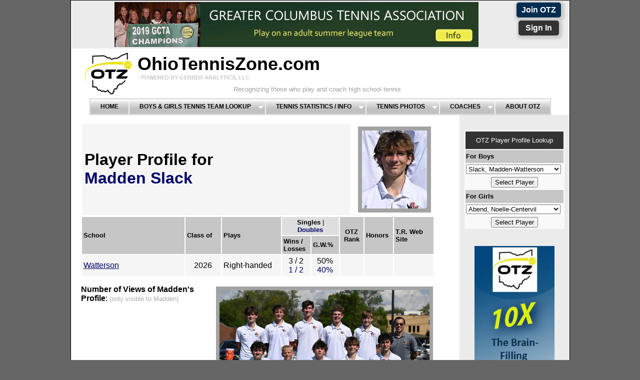

--- FILE ---
content_type: text/html; charset=UTF-8
request_url: https://www.ohiotenniszone.com/btennis_player_info.php?p_playerID=19410
body_size: 20281
content:

<!DOCTYPE html PUBLIC "-//W3C//DTD XHTML 1.0 Transitional//EN" "http://www.w3.org/TR/xhtml1/DTD/xhtml1-transitional.dtd">
<html xmlns="http://www.w3.org/1999/xhtml">
<head>
<!-- Google tag (gtag.js) -->
<script async src="https://www.googletagmanager.com/gtag/js?id=G-EBX9PPELPM"></script>
<script>
  window.dataLayer = window.dataLayer || [];
  function gtag(){dataLayer.push(arguments);}
  gtag('js', new Date());

  gtag('config', 'G-EBX9PPELPM');
</script>	
<meta http-equiv="Content-Type" content="text/html; charset=utf-8" />
<title>Tennis Player Profile - Madden Slack</title>

<meta name="description" content="Madden Slack of Watterson High School - Class of 2026 - Ohio high school tennis player profile - Includes Madden Slack's high school singles and doubles tennis results." />
<meta name="keywords" content="Madden Slack, Watterson High School Boys Tennis Team,  Gerber Analytics, Gerber Analytics Tennis, Ohio tennis, boys high school tennis, Ohio high school tennis, OHSAA, college recruiting, junior tennis, Gerber High School Tennis, Gerber Analytics LLC, Scott Gerber" />
<link rel="icon" type="image/gif" href="https://ohiotenniszone.com/favicon.gif">

<style type="text/css"> 
<!-- 
body  {
	font: 100% Arial, Arial, Helvetica, sans-serif;
	background: #666666;
	margin: 0; /* it's good practice to zero the margin and padding of the body element to account for differing browser defaults */
	padding: 0;
	text-align: center; /* this centers the container in IE 5* browsers. The text is then set to the left aligned default in the #container selector */
	color: #000000;
}
.twoColFixRtHdr #container { 
	width: 997px;  /* using 20px less than a full 800px width allows for browser chrome and avoids a horizontal scroll bar */
	background: #FFFFFF;
	margin: 0 auto; /* the auto margins (in conjunction with a width) center the page */
	border: 1px solid #000000;
	text-align: left; /* this overrides the text-align: center on the body element. */
} 
.twoColFixRtHdr #header { 
	background: #FFFFFF; 
	padding: 0 2px 0 2px;  /* this padding matches the left alignment of the elements in the divs that appear beneath it. If an image is used in the #header instead of text, you may want to remove the padding. */
}  
.twoColFixRtHdr #header h1 {
	margin: 0; /* zeroing the margin of the last element in the #header div will avoid margin collapse - an unexplainable space between divs. If the div has a border around it, this is not necessary as that also avoids the margin collapse */
	padding: 10px 0; /* using padding instead of margin will allow you to keep the element away from the edges of the div */
}
.twoColFixRtHdr #sidebar1 {
	float: right; /* since this element is floated, a width must be given */
	width: 200px; /* the actual width of this div, in standards-compliant browsers, or standards mode in Internet Explorer will include the padding and border in addition to the width */
	background: #EBEBEB; /* the background color will be displayed for the length of the content in the column, but no further */
	padding: 15px 10px;
}
.twoColFixRtHdr #mainContent { 
	margin: 0 250px 0 0; /* the right margin on this div element creates the column down the right side of the page - no matter how much content the sidebar1 div contains, the column space will remain. You can remove this margin if you want the #mainContent div's text to fill the #sidebar1 space when the content in #sidebar1 ends. */
	padding: 0 20px; /* remember that padding is the space inside the div box and margin is the space outside the div box */
} 
.twoColFixRtHdr #footer { 
	padding: 0 10px 0 20px; /* this padding matches the left alignment of the elements in the divs that appear above it. */
	background:#DDDDDD; 
} 
.twoColFixRtHdr #footer p {
	margin: 0; /* zeroing the margins of the first element in the footer will avoid the possibility of margin collapse - a space between divs */
	padding: 10px 0; /* padding on this element will create space, just as the the margin would have, without the margin collapse issue */
}
.fltrt { /* this class can be used to float an element right in your page. The floated element must precede the element it should be next to on the page. */
	float: right;
	margin-left: 8px;
}
.fltlft { /* this class can be used to float an element left in your page */
	float: left;
	margin-right: 8px;
}
.clearfloat { /* this class should be placed on a div or break element and should be the final element before the close of a container that should fully contain a float */
	clear:both;
    height:0;
    font-size: 1px;
    line-height: 0px;
}
.font_smaller {
	font-size: small;
}
.teamphoto {
	float: right;
	height: 250px;
	width: 350px;
	padding-bottom: 40px;
}
.font_small {
	font-size: small;
}
.textgray {
	color: #ABABAB;
	font-size: smaller;
}
.font-green {
	color: #008000;
}
.font-blue {
	color: #00006A;
}
.blockgreen {
	background-color: #2ABF00;
	background-repeat: no-repeat;
	display: block;
}
.blockgray {
	background-color: #D6D6D6;
}
.blockyellow {
	background-color: #FF1;
	display: block;
}
.bluesmallfont {
	color: #00006A;
}	
.purchase_profile {
	color: #0080C0;
	background-color: #FDFDFD;
	border-top-style: none;
	border-right-style: none;
	border-bottom-style: none;
	border-left-style: none;
	border-top-color: #000;
	border-right-color: #000;
	border-bottom-color: #000;
	border-left-color: #000;
	font-family: "Trebuchet MS", Arial, Helvetica, sans-serif;
	text-align: center;
	-webkit-transition: all 0s 0s;
	-moz-transition: all 0s 0s;
	-ms-transition: all 0s 0s;
	-o-transition: all 0s 0s;
	transition: all 0s 0s;
	font-variant: small-caps;
	font-weight: 400;
}
	
--> 
</style><!--[if IE 5]>
<style type="text/css"> 
/* place css box model fixes for IE 5* in this conditional comment */
.twoColFixRtHdr #sidebar1 { width: 220px; }
</style>
<![endif]--><!--[if IE]>
<style type="text/css"> 
/* place css fixes for all versions of IE in this conditional comment */
.twoColFixRtHdr #sidebar1 { padding-top: 30px; }
.twoColFixRtHdr #mainContent { zoom: 1; }
/* the above proprietary zoom property gives IE the hasLayout it needs to avoid several bugs */
</style>
<![endif]-->
<script src="SpryAssets/SpryMenuBar.js" type="text/javascript"></script>
<link href="SpryAssets/SpryMenuBarHorizontal.css" rel="stylesheet" type="text/css" />
<style type="text/css">
<!--
#apDiv1 {
	position:absolute;
	width:381px;
	height:256px;
	z-index:1021;
	left: 518px;
	top: 321px;
}
#apDiv2 {
	position:absolute;
	width:294px;
	height:200px;
	z-index:1023;
	left: 476px;
	top: 1069px;
}
.redtext {
	color: red;
}
a:link {
	color: #006;
}
a:visited {
	color: #333;
}
-->
</style>
<script type="text/javascript">
<!--
function MM_popupMsg(msg) { //v1.0
  alert(msg);
}
//-->
</script>
</head>

<body class="twoColFixRtHdr">
<div id="container">
  <div id="header">
<!--add a '/' in front of images when you move into production -->
<center>

<style type="text/css">

.twoColFixRtHdr #adbanner { 
	background: #EBEBEB; /*	background: #FFFFFF; */
} 


.fltrt { /* this class can be used to float an element right in your page. The floated element must precede the element it should be next to on the page. */
	float: right;
	margin-left: 8px;
}
.joinbutton {
	float: right;
	background-color: #3B0A00;
	height: 25px;
	width: 80px;
	color: #090000;
	border: thick solid #FFFFFF;
	}
	
.w3-btn-home {
	border:none;
	display:inline-block;
	outline:0;
	padding:6px 10px;
	vertical-align:middle;
	overflow:hidden;
	text-decoration:none !important;
	color:#FFF;
	/*background-color:#0C0;*/
	text-align:center;
	cursor:pointer;
	white-space:nowrap;
	text-size: medium;
	}

.btn-blue {
     background-color:#004175;
     }
	 
.btn-dark-blue {
	 background-color:#002c50;
	 }
	 
.btn-red {
	background-color: #c81423;	 
     }
	 
.btn-dark-grey {
	background-color: #333;
     }

.shadow {
	  -moz-box-shadow:    2px 2px 4px 5px #ccc;
	  -webkit-box-shadow: 2px 2px 4px 5px #ccc;
	  box-shadow:         2px 2px 4px 5px #ccc;
	}

.RoundBorders {
	  border-radius: 5px;
  	-moz-border-radius: 5px;
  	-webkit-border-radius: 5px;
	}	
	
</style>
  <div id="adbanner">
  <center>
  <table width="12%" bgcolor="#EBEBEB" border="0" cellpadding="2" cellspacing="2"  class="fltrt">
  <tr><td width="50%"><div align="center"><strong><a style="color:white" class="w3-btn-home btn-dark-blue shadow RoundBorders font-smaller" href="signup.php">Join OTZ</a></span></strong></div></td></tr>
  <tr><td width="50%"><div align="center"><strong><a style="color:white" class="w3-btn-home btn-dark-grey shadow RoundBorders font-smaller" href="tennis_signin.php"> &nbsp;Sign In&nbsp; </a></span></strong></div></td>
    </tr>      
</table>
      <table bgcolor="#EBEBEB">
    <tr><td><p>&nbsp;</p></td><td><p>&nbsp;</p></td><td><p>&nbsp;</p></td><td><p>&nbsp;</p></td><td><a href="http://www.gcta.net/"><img src="images/sponsors/gcta_ad_women_v3_728x90_20190926.jpg" width="728" height="90" border="0" /></a></td></tr>
    </table> 
    </center> <!-- elseif($second >= 40 && $second < 50){$use_image_ad = "images/sponsors/pancan_thanks_728x90.jpg"; $use_url = "https://gerberanalytics.com/tennis/charity.php";} -->
    <!-- end #adbanner --></div>    </center>
<!DOCTYPE HTML PUBLIC "-//W3C//DTD HTML 4.01 Transitional//EN"
"http://www.w3.org/TR/html4/loose.dtd">


<style type="text/css">

.header_gray {
	font-family:Arial, Helvetica, sans-serif;
	color: #C8C8C8; /*#4F4F4F  #9F9F9F*/
	font-size: 30%;
}
.header_gray2 {
	font-size: small;
	font-stretch:ultra-expanded;
	color: #9F9F9F;
	padding-left: 192px;  /*	padding-left:150px; */
}

.logo_padding {
	padding-left:100px;
}

.reduced {
	font-size: 90%;
}

.title_font {
	font-family: Arial, Helvetica, sans-serif;
	font-size: 225%;
	font-color: black;
	font-weight: bolder;

}

.increase-font {
    font-size: 200%;
	}

.otz-blue {
     color:#004175;
     }
	 
.otz-dark-blue {
	 color:#002c50;
	 }
	 
.otz-black {
	 color:#000;
	 }	 
	 
.otz-red {
	color: #c81423;	 
     }
	 
.btn-dark-grey {
	color: #333;
     }

</style>


  
  
  

<!--<img src="images/supporting/otz_logo_v2.jpg" width="728" height="110" border="0" class="fltlft" />
<h1 class="increase-font"><span class="otz-black">O</span><span class="reduced">HIO</span><span class="otz-black">T</span><span class="reduced">ENNIS</span><span class="otz-black">Z</span><span class="reduced">ONE</span>.<span class="reduced">COM</span>-->


  <img src="images/supporting/spacer_white.jpg" width="15" height="100" border="0" class="fltlft" /><a href="tennis.php"><img src="images/supporting/otz_logo_v3.jpg" width="100" height="100" border="0" class="fltlft" /></a><!--<img src="images/supporting/otz_logo_v3.jpg" width="110" height="110" border="0" class="fltlft" />-->
<h1 class="title_font">OhioTennisZone.com<br />
<span class="header_gray">- POWERED BY GERBER ANALYTICS, LLC</span>
</h1>
<span class="header_gray2">Recognizing those who play and coach high school tennis<br /></span>
<link rel="stylesheet" href="tennis_ajxmenu.css" type="text/css">
<link rel="icon" type="image/gif" href="https://ohiotenniszone.com/favicon.gif?v=2">
<script src="tennis_ajxmenu.js" type="text/javascript"></script>
<div class="AJXCSSMenufNRMaBC"><!-- AJXFILE:tennis_ajxmenu.css -->
  <ul>
    <li><a href="tennis.php">Home</a></li>
    <li><a class="ajxsub" href="tennis_team_lookup.php?district=">Boys&nbsp;&amp;&nbsp;Girls&nbsp;Tennis&nbsp;Team&nbsp;Lookup</a>
      <ul>
        <li><a href="tennis_team_lookup.php?district=c">Central District</a></li>
        <li><a href="tennis_team_lookup.php?district=ne">Northeast District</a></li>
        <li><a href="tennis_team_lookup.php?district=sw">Southwest District</a></li>
        <li><a href="tennis_team_lookup.php?district=nw">Northwest District</a></li>
      </ul>
    </li>
    <li><a class="ajxsub" href="#">Tennis&nbsp;Statistics&nbsp;/&nbsp;Info</a>
      <ul>
        <li><a href="tennis_personal.php">OTZ Personalized Report</a></li>
        <li><a href="tennis_all_teams.php">Previous Day Match Results</a></li>
        <li><a href="tennis_schedule.php">List of Upcoming Matches</a></li>
        <li><a href="gtennis_completed.php">Same Day Match Results</a></li>
        <li><a class="ajxsub" href="#">Top Ohio Boys</a>
          <ul>
            <li><a href="btennis_top.php">Central District</a></li>
            <li><a href="btennis_top.php?district=ne">Northeast District</a></li>
            <li><a href="btennis_top.php?district=nw">Northwest District</a></li>
            <li><a href="btennis_top.php?district=sw">Southwest District</a></li>
          </ul>
        </li>
        <li><a class="ajxsub" href="#">Top Ohio Girls</a>
          <ul>
            <li><a href="gtennis_top.php">Central District</a></li>
            <li><a href="gtennis_top.php?district=ne">Northeast District</a></li>
            <li><a href="gtennis_top.php?district=nw">Northwest District</a></li>
            <li><a href="gtennis_top.php?district=sw">Southwest District</a></li>
          </ul>
        </li>
        <li><a class="ajxsub" href="tennis_by_court.php">Top &quot;By Court&quot; Player Perf.</a>
          <ul>
            <li><a href="tennis_by_court.php?gender=b">Boys Top &quot;By Court&quot;</a></li>
            <li><a href="tennis_by_court.php?gender=g">Girls Top &quot;By Court&quot;</a></li>
          </ul>
        </li>
        <li><a href="tennis_article_list.php">Ohio HS Tennis News</a></li>
        <li><a class="ajxsub" href="#">Boys Teams-Matrix  Report</a>
          <ul>
            <li><a href="btennis_all_teams.php">Central District</a></li>
            <li><a href="btennis_all_teams.php?district=ne">Northeast District</a></li>
            <li><a href="btennis_all_teams.php?district=nw">Northwest District</a></li>
            <li><a href="btennis_all_teams.php?district=sw">Southwest District</a></li>
          </ul>
        </li>
        <li><a class="ajxsub" href="btennis_all_teams.php?gender=g">Girls Teams-Matrix Report</a>
          <ul>
            <li><a href="btennis_all_teams.php?gender=g">Central District</a></li>
            <li><a href="btennis_all_teams.php?gender=g&district=ne">Northeast District</a></li>
            <li><a href="btennis_all_teams.php?gender=g&district=sw">Southwest District</a></li>
          </ul>
        </li>
        <li><a href="college.php">College Players from Ohio</a></li>
        <li><a href="tennis_links.php">Tennis-Related Links</a></li>
        <li><a href="tennis_analysis.php">OHSAA | USTA Tennis Analysis</a></li>
      </ul>
    </li>
    <li><a class="ajxsub" href="tennis_photos.php">Tennis&nbsp;Photos</a>
      <ul>
        <li><a href="tennis_photos_boys.php">OTZ's Top Ten Boys Photos</a></li>
        <li><a href="tennis_photos_girls.php">OTZ's Top Ten Girls Photos</a></li>
        <li><a href="tennis_photo_recent.php">Most Recently Added Photos</a></li>
        <li><a href="tennis_photo_state_qual.php">State Qualifiers (2009-Present)</a></li>
        <li><a href="tennis_photo_college.php">Ohio HS Players in College Tennis</a></li>
        <li><a href="tennis_photo_pros.php">Cincinnati Open Photos</a></li>
        <li><a href="tennis_buy_photo.php">Buy a Tennis Photo</a></li>
      </ul>
    </li>
    <li><a class="ajxsub" href="gtennis_coach.php">Coaches</a>
  <ul>
    <li><a href="tennis_personal.php">Coach Tools</a></li>
    <li><a href="tennis_coach_list.php">List of Ohio Coaches</a></li>
    <li><a href="gtennis_coach.php?gender=b">Coaches - Boys Teams</a></li>
    <li><a href="gtennis_coach.php?gender=g">Coaches - Girls Teams</a></li>
  </ul>
    </li>
    <li><a href="tennis_about.php">About&nbsp;OTZ</a></li>
  </ul>
</div>

<!-- end #header -->
  </div>
      
    <div id="sidebar1">
   <center>    

       <p>       
                  
           
       </p>
   
  <form action="/btennis_player_info.php" method="get" name="form2" id="form2">
    <table bgcolor="#F9F9F9"  width="100%" align="left">
  <tr height="35" bgcolor="#333333"  class="font_small">
      <td><div align="center"><font color="white">OTZ Player Profile Lookup</font></div></td></tr>
      <tr height="26" bgcolor='#C6C6C6'class="font_small"><td><strong>For Boys</strong></td></tr>
      <tr valign="baseline">
        <td><select name="p_playerID">
                                                      <option value="21575" >Abiy, Elnatha-Canal Win</option>
          
          
                                                        <option value="20120" >Abouhassan, William-Uppe</option>
          
          
                                                        <option value="21531" >Achenbach, Jacob-Perrysb</option>
          
          
                                                        <option value="23706" >Adi, Zayd-Orange</option>
          
          
                                                        <option value="21897" >Agarwal, Ishan-Olentangy</option>
          
          
                                                        <option value="23725" >Agregado, Ray-Olentangy </option>
          
          
                                                        <option value="21582" >Akiyama, Tomoya-Dublin C</option>
          
          
                                                        <option value="23917" >Alderman, William-Worthi</option>
          
          
                                                        <option value="23543" >Almasanu, Gabe-Bexley</option>
          
          
                                                        <option value="21422" >Almasanu, Max-Bexley</option>
          
          
                                                        <option value="19404" >Ambulkar, Aaditya-Perrys</option>
          
          
                                                        <option value="19167" >Amy, Liam-Loveland</option>
          
          
                                                        <option value="19240" >Anastasia, Adam-Moeller</option>
          
          
                                                        <option value="21486" >Anumula, Rudy-Dublin Jer</option>
          
          
                                                        <option value="17161" >Arebi, Adam-Cincinnati C</option>
          
          
                                                        <option value="23495" >Arney, Carter-Bexley</option>
          
          
                                                        <option value="21900" >Azhibekov, Arthur-Solon</option>
          
          
                                                        <option value="21513" >Baker, Juhno-Thomas Wort</option>
          
          
                                                        <option value="21896" >Balachanda, Ari-Olentan</option>
          
          
                                                        <option value="24009" >Balasundar, Arjun-Solo</option>
          
          
                                                        <option value="17178" >Barragate, Connor-Univer</option>
          
          
                                                        <option value="19432" >Bauer, Ryan-Pickerington</option>
          
          
                                                        <option value="17687" >Baumgartne, Drew-Spring</option>
          
          
                                                        <option value="21563" >Bender, Cooper-Copley</option>
          
          
                                                        <option value="23774" >Bennett, Gavin-St. Xavie</option>
          
          
                                                        <option value="23918" >Berger, Griffin-Worthing</option>
          
          
                                                        <option value="19476" >Bernadsky, Greg-Mason</option>
          
          
                                                        <option value="22303" >Berry, Dylan-St. Charles</option>
          
          
                                                        <option value="21446" >Beseth, Billy-Hawken</option>
          
          
                                                        <option value="23707" >Bhatt, Atreya-Orange</option>
          
          
                                                        <option value="19571" >Bhatt, Ishan-Orange</option>
          
          
                                                        <option value="19758" >Bhimireddy, Nikhil-Olent</option>
          
          
                                                        <option value="21429" >Billakanty, Sujay-Columb</option>
          
          
                                                        <option value="23497" >Blake, Josh-North Canton</option>
          
          
                                                        <option value="21793" >Blankemeye, Ethan-Olent</option>
          
          
                                                        <option value="23997" >Boehne, Ronin-Oakwood</option>
          
          
                                                        <option value="19186" >Bordjadze, Danny-Hilliar</option>
          
          
                                                        <option value="19409" >Botos, Mark-Watterson</option>
          
          
                                                        <option value="21458" >Botros, Raphael-Hudson</option>
          
          
                                                        <option value="23614" >Bramlage, David-Seven Hi</option>
          
          
                                                        <option value="20084" >Brandt, Henry-St. Xavier</option>
          
          
                                                        <option value="23572" >Brescia, Dom-Massillon J</option>
          
          
                                                        <option value="21505" >Brewster, Hawk-Delaware </option>
          
          
                                                        <option value="23806" >Bricker, Nichola-Univer</option>
          
          
                                                        <option value="16985" >Brook, Andrew-Delaware H</option>
          
          
                                                        <option value="20191" >Brown, Henry-Moeller</option>
          
          
                                                        <option value="23788" >Bruey, Austin-Pickeringt</option>
          
          
                                                        <option value="23544" >Bryan, Joshua-Hilliard D</option>
          
          
                                                        <option value="23575" >Buch, Vedant-Indian Hill</option>
          
          
                                                        <option value="23737" >Buckingham, Ryan-Mason</option>
          
          
                                                        <option value="21895" >Budavarthy, Kashyap-Olen</option>
          
          
                                                        <option value="19940" >Bunch, Devon-Hawken</option>
          
          
                                                        <option value="21431" >Burhanna, Jacob-Marysvil</option>
          
          
                                                        <option value="21499" >Burns, MJ-Watterson</option>
          
          
                                                        <option value="21415" >Butler, Bryce-Delaware H</option>
          
          
                                                        <option value="21741" >Calhoun, Brennan-North C</option>
          
          
                                                        <option value="23574" >Camp, Eli-Indian Hill</option>
          
          
                                                        <option value="23581" >Campbell, Jack-Lexington</option>
          
          
                                                        <option value="23934" >Castle, Ben-Dublin Coffm</option>
          
          
                                                        <option value="17139" >Catanese, Dylan-Lexingto</option>
          
          
                                                        <option value="19939" >Cencula, Jack-Hawken</option>
          
          
                                                        <option value="23597" >Chalumalla, Saharsh-Dubl</option>
          
          
                                                        <option value="19279" >Chang, Ian-Columbus Acad</option>
          
          
                                                        <option value="21528" >Chen, Patrick-Perrysburg</option>
          
          
                                                        <option value="20232" >Cherukuri, Sanjay-Cincin</option>
          
          
                                                        <option value="19506" >Cheung, Gavin-Olentangy</option>
          
          
                                                        <option value="23679" >Chitumadug, Sambhav-C</option>
          
          
                                                        <option value="17162" >Choudhury, Shayon-Cincin</option>
          
          
                                                        <option value="22013" >Christophe, Charlie-</option>
          
          
                                                        <option value="18023" >Cifani, Chris-Aurora</option>
          
          
                                                        <option value="17459" >Clements, Jackson-New Al</option>
          
          
                                                        <option value="17860" >Cleveland, Aidan-Wooster</option>
          
          
                                                        <option value="21490" >Cline, Teddy-Watterson</option>
          
          
                                                        <option value="23518" >Clodfelder, Zac-Marysvil</option>
          
          
                                                        <option value="23996" >Coyne, Nathan-Oakwood</option>
          
          
                                                        <option value="22145" >Craft, Isaiah-Archbishop</option>
          
          
                                                        <option value="19651" >Craig, Carson-Lake-Union</option>
          
          
                                                        <option value="23613" >Crane, Carson-Seven Hill</option>
          
          
                                                        <option value="24059" >Creekman, Sam-Watterson</option>
          
          
                                                        <option value="23687" >Critchfiel, Jake-Center</option>
          
          
                                                        <option value="21432" >Crowder, Chase-Oakwood</option>
          
          
                                                        <option value="18084" >Culpepper, Tucker-Legacy</option>
          
          
                                                        <option value="19173" >Czapski, Andrew-Worthing</option>
          
          
                                                        <option value="23726" >Damarla, Vinay-Olentangy</option>
          
          
                                                        <option value="17382" >Dandu, Abhinav-New Alban</option>
          
          
                                                        <option value="19538" >Darwich, Adam-St. Johns </option>
          
          
                                                        <option value="21794" >Dave, Shreyas-Olentangy</option>
          
          
                                                        <option value="21413" >Davelli, Dominic-Delawar</option>
          
          
                                                        <option value="23519" >Deck, Ethan-Loveland</option>
          
          
                                                        <option value="23708" >DeMataHici, Joseph-Or</option>
          
          
                                                        <option value="21868" >Demis, Gus-St. Xavier</option>
          
          
                                                        <option value="21453" >Dinesh, Abi-Sycamore</option>
          
          
                                                        <option value="19196" >Donepudi, Geeth-Dublin J</option>
          
          
                                                        <option value="17349" >Dornhecker, Aron-Mason</option>
          
          
                                                        <option value="23700" >Duckro, Gabe-Archbishop </option>
          
          
                                                        <option value="23998" >Dunlap, Nico-Oakwood</option>
          
          
                                                        <option value="19342" >Edwards, Luke-Centervill</option>
          
          
                                                        <option value="21728" >Ehler, Jack-Upper Arling</option>
          
          
                                                        <option value="19971" >Ehler, Max-Upper Arlingt</option>
          
          
                                                        <option value="23805" >Elin, Victor-University </option>
          
          
                                                        <option value="17209" >Elliott, Cameron-Teays V</option>
          
          
                                                        <option value="19946" >Emerick, Connor-Aurora</option>
          
          
                                                        <option value="21810" >Englert, Eli-Olentangy L</option>
          
          
                                                        <option value="22174" >Enrique, EJ-North Canton</option>
          
          
                                                        <option value="23626" >Estabillo, Andy-Canal Wi</option>
          
          
                                                        <option value="21583" >Etzel, Phil-Lexington</option>
          
          
                                                        <option value="19170" >Fahnestock, Justin-Lakes</option>
          
          
                                                        <option value="21454" >Farquhar, Jake-Sycamore</option>
          
          
                                                        <option value="21509" >Findlay, Zach-Thomas Wor</option>
          
          
                                                        <option value="17686" >Fisher, Luke-Springboro</option>
          
          
                                                        <option value="21462" >Flores, Noah-Chillicothe</option>
          
          
                                                        <option value="17629" >Forte, Zach-Hawken</option>
          
          
                                                        <option value="19243" >Franks, Justus-Olentangy</option>
          
          
                                                        <option value="23993" >Freiburger, Charlie-Uppe</option>
          
          
                                                        <option value="23736" >Fu, Sean-Mason</option>
          
          
                                                        <option value="23838" >Gala, Aarav-Olentangy Or</option>
          
          
                                                        <option value="17251" >Galbraith, Elliot-Center</option>
          
          
                                                        <option value="23667" >Galosi, Matt-Hudson</option>
          
          
                                                        <option value="23580" >Galuzny, Brendan-Lexingt</option>
          
          
                                                        <option value="21767" >Gandhi, Neelan-Indian Hi</option>
          
          
                                                        <option value="23887" >Gerald, Sheryl-Olentangy</option>
          
          
                                                        <option value="21646" >Ghalley, George-Copley</option>
          
          
                                                        <option value="19195" >Ghosh, Rhitam-Dublin Jer</option>
          
          
                                                        <option value="23792" >Gillis, Matthew-Moeller</option>
          
          
                                                        <option value="23521" >Glassmeyer, Wyatt-Lovela</option>
          
          
                                                        <option value="23496" >Goldberg, Spencer-Bexley</option>
          
          
                                                        <option value="19568" >Goodman, Jackson-New Alb</option>
          
          
                                                        <option value="19353" >Goyal, Keshav-Upper Arli</option>
          
          
                                                        <option value="19539" >Green, Miles-St. Johns J</option>
          
          
                                                        <option value="19623" >Gregorsok, Trevor-Cincin</option>
          
          
                                                        <option value="22144" >Grider, Beck-Archbishop </option>
          
          
                                                        <option value="23704" >Grider, Quinn-Archbishop</option>
          
          
                                                        <option value="21562" >Guerrero, Diego-Copley</option>
          
          
                                                        <option value="17646" >Guiler, Gabriel-Orange</option>
          
          
                                                        <option value="24077" >Gummadala, Nihal-Hawken</option>
          
          
                                                        <option value="21487" >Gundrathi, Sushant-Dubli</option>
          
          
                                                        <option value="21488" >Gupta, Aarush-Dublin Jer</option>
          
          
                                                        <option value="23999" >Habig, Peter-Oakwood</option>
          
          
                                                        <option value="23546" >Hand, Lucas-Hilliard Dav</option>
          
          
                                                        <option value="23945" >Hand, Ryan-Olentangy Lib</option>
          
          
                                                        <option value="19209" >Hand, Shane-Olentangy Li</option>
          
          
                                                        <option value="19417" >Hart, Colin-Dublin Coffm</option>
          
          
                                                        <option value="22078" >Haut, Brian-Massillon Ja</option>
          
          
                                                        <option value="21727" >Hawley, Owen-Upper Arlin</option>
          
          
                                                        <option value="23836" >Hemadri, Shrikar-Olentan</option>
          
          
                                                        <option value="21792" >Henry, William-Universit</option>
          
          
                                                        <option value="17228" >Hiester, Zach-Olentangy </option>
          
          
                                                        <option value="23520" >Hill, Alex-Loveland</option>
          
          
                                                        <option value="23500" >Hillyer, Luke-North Cant</option>
          
          
                                                        <option value="21707" >Hollander, Max-Loveland</option>
          
          
                                                        <option value="23841" >Hollenbeck, Will-Perrysb</option>
          
          
                                                        <option value="17186" >Houseworth, Griffin-Hill</option>
          
          
                                                        <option value="17359" >Hudson, Preston-Pickerin</option>
          
          
                                                        <option value="17174" >Huguenin, William-Seven </option>
          
          
                                                        <option value="19767" >Hurlburt, Isaac-Springbo</option>
          
          
                                                        <option value="17855" >Hussain, Faraz-Dublin Sc</option>
          
          
                                                        <option value="21968" >Huynh, Preston-Lexington</option>
          
          
                                                        <option value="23499" >Indorf, Matthew-North Ca</option>
          
          
                                                        <option value="21602" >Ivanov, David-St. Xavier</option>
          
          
                                                        <option value="23773" >Jackson, Connor-St. Xavi</option>
          
          
                                                        <option value="23485" >James, Andrew-Wooster</option>
          
          
                                                        <option value="19197" >Jiang, Kyle-Dublin Jerom</option>
          
          
                                                        <option value="23772" >Johnson, Jonah-St. Xavie</option>
          
          
                                                        <option value="22143" >Johnson, Noah-Archbishop</option>
          
          
                                                        <option value="21420" >Jones, Aaron-Bexley</option>
          
          
                                                        <option value="23789" >Jones, Nathan-Pickeringt</option>
          
          
                                                        <option value="22273" >Jordan, Will-Moeller</option>
          
          
                                                        <option value="19484" >Joseph, Nevin-Mason</option>
          
          
                                                        <option value="19416" >Juvvigunta, Samrat-Dubli</option>
          
          
                                                        <option value="23571" >Kabbara, John-Massillon </option>
          
          
                                                        <option value="23884" >Kai, Eric-Sycamore</option>
          
          
                                                        <option value="21484" >Kakanuru, Nichola-Woost</option>
          
          
                                                        <option value="18004" >Kalyanam, Shivum-Welling</option>
          
          
                                                        <option value="21846" >Kamineni, Anvit-Mason</option>
          
          
                                                        <option value="17558" >Kapadia, Dhruv-Olentangy</option>
          
          
                                                        <option value="17177" >Kapadia, Vishwum-Univers</option>
          
          
                                                        <option value="23777" >Kaplan, Scott-Moeller</option>
          
          
                                                        <option value="21845" >Kardile, Ayush-Mason</option>
          
          
                                                        <option value="21796" >Karrar, Ahmed-Olentangy </option>
          
          
                                                        <option value="19213" >Kaster, Ben-Delaware Hay</option>
          
          
                                                        <option value="20178" >Kayse, Jack-Ottawa Hills</option>
          
          
                                                        <option value="23790" >Keller, Garrett-Moeller</option>
          
          
                                                        <option value="23835" >Khoury, Elie-Copley</option>
          
          
                                                        <option value="17180" >Khvalsky, Jacob-Columbus</option>
          
          
                                                        <option value="17185" >Kim, Jinu-Hilliard David</option>
          
          
                                                        <option value="21829" >Kleinman, Noah-New Alban</option>
          
          
                                                        <option value="19282" >Ko, Bennett-Columbus Aca</option>
          
          
                                                        <option value="23674" >Komlanc, John-Copley</option>
          
          
                                                        <option value="21510" >Konar, Suvam-Thomas Wort</option>
          
          
                                                        <option value="21530" >Konczal, Victor-Perrysbu</option>
          
          
                                                        <option value="21818" >Kong, Yuahn-Solon</option>
          
          
                                                        <option value="17145" >Krantz, Zach-Solon</option>
          
          
                                                        <option value="19520" >Krause, Zachary-Centervi</option>
          
          
                                                        <option value="22182" >Krishna, Advay-Olentangy</option>
          
          
                                                        <option value="23807" >Krishnaney, Oliver-Unive</option>
          
          
                                                        <option value="23579" >Kurowski, Gareth-Indian </option>
          
          
                                                        <option value="21414" >LaMar, Drake-Delaware Ha</option>
          
          
                                                        <option value="23855" >Lamp, Maddox-Lexington</option>
          
          
                                                        <option value="23675" >Lee, A. J.-Copley</option>
          
          
                                                        <option value="23808" >Lee, Daniel-University S</option>
          
          
                                                        <option value="23793" >Lemmerman, Grady-Moeller</option>
          
          
                                                        <option value="21421" >Lessard, Henry-Bexley</option>
          
          
                                                        <option value="16999" >Lessard, Sam-Bexley</option>
          
          
                                                        <option value="21457" >Li, Frederi-Hudson</option>
          
          
                                                        <option value="23775" >Liu, Ryan-Olentangy Berl</option>
          
          
                                                        <option value="17188" >Lloyd, Jackson-Upper Arl</option>
          
          
                                                        <option value="19280" >Lo, Nason-Columbus Acade</option>
          
          
                                                        <option value="17181" >Lo, Rowen-Columbus Acade</option>
          
          
                                                        <option value="23498" >Logan, Grant-North Canto</option>
          
          
                                                        <option value="21430" >Loganand, Soorya-Marysvi</option>
          
          
                                                        <option value="19642" >Lokie, Quinn-Massillon J</option>
          
          
                                                        <option value="23935" >Loustaunau, Eric-Dublin </option>
          
          
                                                        <option value="19434" >Lynch, Conor-St. Xavier</option>
          
          
                                                        <option value="19202" >Ma, Ethan-Solon</option>
          
          
                                                        <option value="19522" >Mabarak, Moses-Archbisho</option>
          
          
                                                        <option value="23701" >Mabarak, Xavier-Archbish</option>
          
          
                                                        <option value="17172" >Machavaram, Chinmay-Seve</option>
          
          
                                                        <option value="21511" >Mahoney, Finn-Thomas Wor</option>
          
          
                                                        <option value="19878" >Majji, Prabhat-Mason</option>
          
          
                                                        <option value="21844" >Mantha, Shreyas-Mason</option>
          
          
                                                        <option value="19239" >Mao, Andrew-Sycamore</option>
          
          
                                                        <option value="23724" >Martinson, Aaron-Olentan</option>
          
          
                                                        <option value="19354" >Mason, Noah-Upper Arling</option>
          
          
                                                        <option value="23853" >Mastroine, Gus-Glenoak</option>
          
          
                                                        <option value="21492" >McCarthy, Jack-Watterson</option>
          
          
                                                        <option value="21416" >McCloskey, Xavier-Delawa</option>
          
          
                                                        <option value="19220" >McFarland, Jacob-Canal W</option>
          
          
                                                        <option value="19755" >Miller, Casey-Walsh Jesu</option>
          
          
                                                        <option value="24124" >Mittra, Ishaan-Olentangy</option>
          
          
                                                        <option value="19361" >Mlicki, Luca-Wellington</option>
          
          
                                                        <option value="23551" >Mlicki, Luca-Upper Arlin</option>
          
          
                                                        <option value="23857" >Moghekar, Vivaan-Orange</option>
          
          
                                                        <option value="19938" >Mohapatra, Devesh-Hawken</option>
          
          
                                                        <option value="20133" >Mollaun, Charlie-Moeller</option>
          
          
                                                        <option value="21561" >Molnar, Michael-Copley</option>
          
          
                                                        <option value="23681" >Moorer, JaKhai-Copley</option>
          
          
                                                        <option value="21512" >Moran, Will-Thomas Worth</option>
          
          
                                                        <option value="23576" >Moussa, Yousef-Indian Hi</option>
          
          
                                                        <option value="21494" >Muetzel, Jonah-Watterson</option>
          
          
                                                        <option value="21495" >Muetzel, Noah-Watterson</option>
          
          
                                                        <option value="21811" >Mulyadi, Andrew-Olentang</option>
          
          
                                                        <option value="20013" >Muon, Kelso-Pickerington</option>
          
          
                                                        <option value="22264" >Mutalam, Druvin-Olentang</option>
          
          
                                                        <option value="23946" >Nandakumar, Varun-Olenta</option>
          
          
                                                        <option value="21890" >Narayanan, Aarnav-Cincin</option>
          
          
                                                        <option value="21601" >Narisetty, Nihal-St. Xav</option>
          
          
                                                        <option value="19166" >Nayak, Adi-Seven Hills</option>
          
          
                                                        <option value="19769" >Nazarov, Amir-Springboro</option>
          
          
                                                        <option value="17630" >Neely, Axel-Hawken</option>
          
          
                                                        <option value="21668" >Nelson, Peyton-Springbor</option>
          
          
                                                        <option value="23709" >Nemer, Michael-Orange</option>
          
          
                                                        <option value="19503" >Nguyen, Sean-Copley</option>
          
          
                                                        <option value="23545" >Nishio, Kento-Hilliard D</option>
          
          
                                                        <option value="23666" >Niswander, Henry-Hudson</option>
          
          
                                                        <option value="23678" >Nordhauss, Colin-Copley</option>
          
          
                                                        <option value="23552" >Norelli, Neil-Upper Arli</option>
          
          
                                                        <option value="23554" >North, Tom-St. Charles</option>
          
          
                                                        <option value="19157" >Nusbaum, Zach-Marysville</option>
          
          
                                                        <option value="17009" >Nuspl, Will-Marysville</option>
          
          
                                                        <option value="23547" >Nyktas, Eric-Hilliard Da</option>
          
          
                                                        <option value="17344" >OBrien, Tommy-Watterson</option>
          
          
                                                        <option value="17520" >OSullivan, Alec-Dublin C</option>
          
          
                                                        <option value="19210" >Pacheco, Alex-Delaware H</option>
          
          
                                                        <option value="23599" >Pairu, Amish-Dublin Jero</option>
          
          
                                                        <option value="19176" >Palchick, Aidan-Worthing</option>
          
          
                                                        <option value="21584" >Palmer, Tony-Lexington</option>
          
          
                                                        <option value="23680" >Parana, Levi-Copley</option>
          
          
                                                        <option value="23982" >Parzynski, Cooper-Sycamo</option>
          
          
                                                        <option value="19757" >Patel, Devan-Olentangy O</option>
          
          
                                                        <option value="23570" >Patel, Kahan-Massillon J</option>
          
          
                                                        <option value="23889" >Patel, Rahil-Olentangy</option>
          
          
                                                        <option value="19643" >Patel, Roshan-Massillon </option>
          
          
                                                        <option value="19756" >Patel, Shailen-Olentangy</option>
          
          
                                                        <option value="19706" >Pathak, Armaan-Orange</option>
          
          
                                                        <option value="19219" >Pauwels, Brogan-Canal Wi</option>
          
          
                                                        <option value="21500" >Petrie, Gabe-Watterson</option>
          
          
                                                        <option value="19148" >Petros, Grayson-Lakeside</option>
          
          
                                                        <option value="21578" >Phelps, Gavin-Pickeringt</option>
          
          
                                                        <option value="19743" >Piazza, Anthony-Hawken</option>
          
          
                                                        <option value="21742" >Pike, Drew-North Canton </option>
          
          
                                                        <option value="23665" >Pinnow, Chase-Hudson</option>
          
          
                                                        <option value="23702" >Piontek, Vince-Archbisho</option>
          
          
                                                        <option value="21708" >Polkow, Elijah-Loveland</option>
          
          
                                                        <option value="21726" >Porto, Arthur-New Albany</option>
          
          
                                                        <option value="19126" >Pozefsky, Henry-Wooster</option>
          
          
                                                        <option value="23655" >PrietoMour, Pedro-Thoma</option>
          
          
                                                        <option value="23839" >Prytup, Ilya-Perrysburg</option>
          
          
                                                        <option value="19752" >Pulver, Everett-Hawken</option>
          
          
                                                        <option value="23735" >Qin, Leo-Mason</option>
          
          
                                                        <option value="19204" >Ramachandr, Ashwin-Sol</option>
          
          
                                                        <option value="23573" >Ramalingam, Rohan-Massil</option>
          
          
                                                        <option value="21485" >Rammel, Tony-Wooster</option>
          
          
                                                        <option value="19127" >Ranney, Saxon-Wooster</option>
          
          
                                                        <option value="19199" >Ravipati, Akash-Dublin J</option>
          
          
                                                        <option value="19640" >Rawal, Manav-Massillon J</option>
          
          
                                                        <option value="23919" >Reddy, Avi-Worthington K</option>
          
          
                                                        <option value="23612" >Reddy, Nikhil-Seven Hill</option>
          
          
                                                        <option value="19483" >Reddy, Tarun-Mason</option>
          
          
                                                        <option value="23548" >Redenshek, Caleb-Hilliar</option>
          
          
                                                        <option value="21600" >Reeves, Justin-Worthingt</option>
          
          
                                                        <option value="19205" >Reimschise, Justin-Solo</option>
          
          
                                                        <option value="19153" >Remy, Cooper-Lexington</option>
          
          
                                                        <option value="19343" >Rhoads, Griffin-Centervi</option>
          
          
                                                        <option value="17732" >Rodriguez, Suman-Olentan</option>
          
          
                                                        <option value="22238" >RojasGuerr, Jose-Picker</option>
          
          
                                                        <option value="17252" >Rola, Vibhu-Centerville</option>
          
          
                                                        <option value="23555" >Roscoe, Joe-St. Charles</option>
          
          
                                                        <option value="23791" >Rose, Alexand-Moeller</option>
          
          
                                                        <option value="23840" >Rose, Brayden-Perrysburg</option>
          
          
                                                        <option value="21922" >Ross, Cayden-Pickeringto</option>
          
          
                                                        <option value="19523" >Ross, Justin-Archbishop </option>
          
          
                                                        <option value="23577" >Roy, Neil-Indian Hill</option>
          
          
                                                        <option value="17008" >Russo, Gianni-Marysville</option>
          
          
                                                        <option value="21795" >Rutherford, Luke-Olentan</option>
          
          
                                                        <option value="17169" >Ryu, Michael-Indian Hill</option>
          
          
                                                        <option value="17894" >Sa, Henriqu-Hudson</option>
          
          
                                                        <option value="19704" >Saab, Adam-Orange</option>
          
          
                                                        <option value="19178" >Sampath, Tej-Worthington</option>
          
          
                                                        <option value="21514" >Sanford, Brady-Thomas Wo</option>
          
          
                                                        <option value="21489" >Saranath, Nithin-Dublin </option>
          
          
                                                        <option value="23770" >Sayles, Truman-Sycamore</option>
          
          
                                                        <option value="23705" >Scarpelli, Marcus-Archbi</option>
          
          
                                                        <option value="19537" >Schiff, Adrian-Bexley</option>
          
          
                                                        <option value="21497" >Schmidt, Daniel-Watterso</option>
          
          
                                                        <option value="23827" >Schmiesing, Charlie-Watt</option>
          
          
                                                        <option value="23826" >Schneider, Sydney-Seven </option>
          
          
                                                        <option value="23456" >Schnell, Braxden-Delawar</option>
          
          
                                                        <option value="17010" >Scott, Brady-Marysville</option>
          
          
                                                        <option value="17157" >Shah, Nikhil-Cincinnati </option>
          
          
                                                        <option value="23856" >Shcherbako, Illia-Orang</option>
          
          
                                                        <option value="23776" >Shehata, Nick-Moeller</option>
          
          
                                                        <option value="21455" >Shen, Zelin-Hudson</option>
          
          
                                                        <option value="23532" >Shope, Michael-Archbisho</option>
          
          
                                                        <option value="17490" >Shough, Nik-Dublin Coffm</option>
          
          
                                                        <option value="21865" >Siegenthal, Matt-New A</option>
          
          
                                                        <option value="21609" >Siehl, Michael-Springbor</option>
          
          
                                                        <option value="19242" >Sinha, Tejas-Olentangy B</option>
          
          
                                                        <option value="22146" >Skeans, William-Archbish</option>
          
          
                                                        <option value="19410" SELECTED>Slack, Madden-Watterson</option>
          
          
                                                        <option value="21459" >Sladky, Blake-Hudson</option>
          
          
                                                        <option value="21709" >Slater, Luke-Loveland</option>
          
          
                                                        <option value="17631" >Snyder, Tyler-Hawken</option>
          
          
                                                        <option value="21493" >Somos, Adam-Watterson</option>
          
          
                                                        <option value="21921" >Soni, Naman-Olentangy</option>
          
          
                                                        <option value="19482" >Soundar, Nakul-Mason</option>
          
          
                                                        <option value="23549" >Spruell, Nathan-Wooster</option>
          
          
                                                        <option value="23578" >Starczynow, Jeremy-In</option>
          
          
                                                        <option value="23553" >Stealey, Pearce-St. Char</option>
          
          
                                                        <option value="23664" >Stec, Brady-Hudson</option>
          
          
                                                        <option value="17270" >Stein, Caleb-Perrysburg</option>
          
          
                                                        <option value="23610" >Stein, Nichola-Seven Hi</option>
          
          
                                                        <option value="19657" >Stephans, Will-Universit</option>
          
          
                                                        <option value="23556" >Stevens, Andrew-St. Char</option>
          
          
                                                        <option value="19211" >Stevens, Hayden-Delaware</option>
          
          
                                                        <option value="23888" >Sunkad, Anish-Olentangy</option>
          
          
                                                        <option value="21843" >Sutton, Garrett-Hilliard</option>
          
          
                                                        <option value="17211" >Sutula, Larson-Massillon</option>
          
          
                                                        <option value="17782" >Swaney, Dominic-Canal Wi</option>
          
          
                                                        <option value="23668" >Takatori, Yusoke-Hudson</option>
          
          
                                                        <option value="17176" >Talasila, Rohit-Universi</option>
          
          
                                                        <option value="17137" >Tam, Nathan-St. Johns Je</option>
          
          
                                                        <option value="23837" >Tang, Aiden-Olentangy Or</option>
          
          
                                                        <option value="23738" >Teply, Janek-Mason</option>
          
          
                                                        <option value="17457" >Theuamthal, William-</option>
          
          
                                                        <option value="19526" >Thiesen, Chris-Archbisho</option>
          
          
                                                        <option value="19567" >Thomas, Tyler-New Albany</option>
          
          
                                                        <option value="21527" >Thompson, Chris-Ottawa H</option>
          
          
                                                        <option value="23484" >Todd, Brookly-Canal Win</option>
          
          
                                                        <option value="21734" >Tokmazeysk, Sam-Orange</option>
          
          
                                                        <option value="23973" >Tong, Jason-Olentangy</option>
          
          
                                                        <option value="19477" >Tonkal, Daniel-Mason</option>
          
          
                                                        <option value="19212" >Toombs, Connor-Delaware </option>
          
          
                                                        <option value="19281" >Tsao, Jayden-Columbus Ac</option>
          
          
                                                        <option value="23534" >Turner, Gabe-Archbishop </option>
          
          
                                                        <option value="23533" >Uhl, Charlie-Archbishop </option>
          
          
                                                        <option value="23703" >Uhl, Joe-Archbishop Alte</option>
          
          
                                                        <option value="19352" >Vacchiano, Alex-Upper Ar</option>
          
          
                                                        <option value="23932" >Van Nasdal, Parker-Thom</option>
          
          
                                                        <option value="22032" >VanPutten, Raphael-Canal</option>
          
          
                                                        <option value="17376" >Varckette, Jack-Lakeside</option>
          
          
                                                        <option value="19221" >Vass, Ethan-Lakota East</option>
          
          
                                                        <option value="19360" >Vegas, Vince-Wellington</option>
          
          
                                                        <option value="23765" >Venkatesan, Dharesh-Thom</option>
          
          
                                                        <option value="23794" >Ventakesan, Dhyanes-Tho</option>
          
          
                                                        <option value="21501" >Vijay, Felix-Watterson</option>
          
          
                                                        <option value="19169" >VillaMuril, Angel-Lake</option>
          
          
                                                        <option value="23778" >Vonderhaar, Alexand-Mo</option>
          
          
                                                        <option value="23944" >Vora, Rishabh-Olentangy </option>
          
          
                                                        <option value="22430" >Vora, Shivam-Olentangy L</option>
          
          
                                                        <option value="20180" >Walker, Micah-Ottawa Hil</option>
          
          
                                                        <option value="21969" >Walter, Lee-Lexington</option>
          
          
                                                        <option value="23769" >Wang, Nathan-Sycamore</option>
          
          
                                                        <option value="23611" >Wang, Tim-Seven Hills</option>
          
          
                                                        <option value="19206" >Wang, William-Solon</option>
          
          
                                                        <option value="19692" >Watson, Landon-Orange</option>
          
          
                                                        <option value="21828" >Watson, Oren-Oakwood</option>
          
          
                                                        <option value="21710" >Watt, Carter-Loveland</option>
          
          
                                                        <option value="19659" >Weidenbech, Lucas-Univ</option>
          
          
                                                        <option value="21540" >Weigand, Jacob-Marysvill</option>
          
          
                                                        <option value="20154" >Werling, Christi-Dubli</option>
          
          
                                                        <option value="23550" >Weyer, Nichola-Wooster</option>
          
          
                                                        <option value="23779" >Whetstone, Luke-New Alba</option>
          
          
                                                        <option value="21864" >Wilcoxin, Charlie-New Al</option>
          
          
                                                        <option value="22259" >Wildermuth, Michael-Cent</option>
          
          
                                                        <option value="21529" >Wilhelms, Finn-Perrysbur</option>
          
          
                                                        <option value="17387" >Williams, Taylor-Lakesid</option>
          
          
                                                        <option value="19255" >Wiltanger, Ben-Lexington</option>
          
          
                                                        <option value="17175" >Woffington, Brett-Seven </option>
          
          
                                                        <option value="21861" >Wooton, Declan-Centervil</option>
          
          
                                                        <option value="23625" >Wrather, Kai-Canal Winch</option>
          
          
                                                        <option value="20179" >Wray, Bode-Ottawa Hills</option>
          
          
                                                        <option value="23710" >Wyckoff, Suchin-Orange</option>
          
          
                                                        <option value="23933" >Wyse, Ruben-Thomas Worth</option>
          
          
                                                        <option value="23598" >Xiao, Austin-Dublin Jero</option>
          
          
                                                        <option value="17554" >Xiao, Ethan-Dublin Jerom</option>
          
          
                                                        <option value="21576" >Xicotencat, Alan-Canal </option>
          
          
                                                        <option value="23677" >Xu, Mike-Copley</option>
          
          
                                                        <option value="17182" >Xue, Lucas-Columbus Acad</option>
          
          
                                                        <option value="21754" >Yang, Matthew-Hawken</option>
          
          
                                                        <option value="17502" >Yeager, Aiden-Northweste</option>
          
          
                                                        <option value="21711" >Yesso, Adam-Loveland</option>
          
          
                                                        <option value="17341" >Young, Luka-Worthington </option>
          
          
                                                        <option value="17492" >Yu, Andy-Dublin Coffman</option>
          
          
                                                        <option value="23676" >Zachariah, Ethan-Copley</option>
          
          
                                                        <option value="22077" >Zahlouk, Marten-Massillo</option>
          
          
                                                        <option value="19541" >Zalenski, Zennonn-St. Jo</option>
          
          
                                                        <option value="21894" >Zaman, Raheed-Olentangy </option>
          
          
                                                        <option value="21705" >Zappin, Beckett-Loveland</option>
          
          
                                                        <option value="23804" >Zhang, Anthony-Universit</option>
          
          
                                                        <option value="23768" >Zhang, David-Sycamore</option>
          
          
                                                        <option value="23844" >Zhang, Robbie-Perrysburg</option>
          
          
                                                        <option value="21537" >Zhou, Grant-Oakwood</option>
          
          
                                                        <option value="24123" >Zhu, Ryan-Olentangy</option>
          
          
                    </select></td>
        </tr>
      <tr> </tr>
      <tr valign="baseline">
        <td><div align="center">
        <input type="submit" value="Select Player" />
        </div></td>
        </tr>
      </table>
    </form>  
    
  <!-- Girl Player Profiles -->
  <form action="/gtennis_player_info.php" method="get" name="form3" id="form3">
    <table bgcolor="#F9F9F9" width="100%" align="left">
      <tr height="26" bgcolor='#C6C6C6'class="font_small"><td><strong>For Girls</strong></td></tr>
      <tr valign="baseline">
        <td><select name="p_playerID">
        
                                    
          <option value="21116" >Abend, Noelle-Centervil</option>
          
          
          
                                    
          <option value="20322" >Abiy, Lidya-Canal Winch</option>
          
          
          
                                    
          <option value="22820" >Adhikari, Dikshya-Canal</option>
          
          
          
                                    
          <option value="20384" >Agarwal, Riddhi-Olentan</option>
          
          
          
                                    
          <option value="24590" >Akella, Vidya-Centervil</option>
          
          
          
                                    
          <option value="22672" >Alrashid, Danah-Laurel</option>
          
          
          
                                    
          <option value="24546" >Althauser, Caylee-Marys</option>
          
          
          
                                    
          <option value="24556" >Ammori, Elizabeth-Magni</option>
          
          
          
                                    
          <option value="20649" >Ansari, Laila-Ursuline </option>
          
          
          
                                    
          <option value="22821" >Anthony, Lea-Canal Winc</option>
          
          
          
                                    
          <option value="22483" >Archy, Mae-Marysville</option>
          
          
          
                                    
          <option value="18101" >Ashby, Rebekah-Copley</option>
          
          
          
                                    
          <option value="20980" >Balcom, Laurel-Massillo</option>
          
          
          
                                    
          <option value="18253" >Ball, Danielle-Upper Ar</option>
          
          
          
                                    
          <option value="22822" >Baltputnis, Bree-Canal </option>
          
          
          
                                    
          <option value="20532" >Banta, Meher-Olentangy </option>
          
          
          
                                    
          <option value="24836" >Bastos, Megan-St. Ursul</option>
          
          
          
                                    
          <option value="23154" >Bates, Avery-Worthingto</option>
          
          
          
                                    
          <option value="22484" >Baumbarger, Nyla-Marysv</option>
          
          
          
                                    
          <option value="20757" >Beiersdorf, Niobe-Oak</option>
          
          
          
                                    
          <option value="24686" >Bennington, Addi-Worthi</option>
          
          
          
                                    
          <option value="22538" >Berlin, Ivy-Orange</option>
          
          
          
                                    
          <option value="25057" >Best, Callie-Worthingto</option>
          
          
          
                                    
          <option value="18402" >Beveridge, Brylee-Dubli</option>
          
          
          
                                    
          <option value="22437" >Bohler, Charis-Worthing</option>
          
          
          
                                    
          <option value="24722" >Bole, Ameya-Shaker Heig</option>
          
          
          
                                    
          <option value="18153" >Bondartsuk, Sasha-Picke</option>
          
          
          
                                    
          <option value="20624" >Bordjadze, Greta-Hillia</option>
          
          
          
                                    
          <option value="20839" >Bourgeois, Alaina-Worth</option>
          
          
          
                                    
          <option value="20838" >Bourgeois, Elise-Worthi</option>
          
          
          
                                    
          <option value="20652" >Bourgeois, Evie-Worthin</option>
          
          
          
                                    
          <option value="20837" >Bourgeois, Tori-Worthin</option>
          
          
          
                                    
          <option value="20905" >Braskett, Erin-Dublin C</option>
          
          
          
                                    
          <option value="24837" >Breitbel, Blair-St. Urs</option>
          
          
          
                                    
          <option value="24512" >Brewster, Sunny-Delawar</option>
          
          
          
                                    
          <option value="24687" >Brinager, Charlie-Worth</option>
          
          
          
                                    
          <option value="24538" >Brindle, Maya-Laurel</option>
          
          
          
                                    
          <option value="22442" >Brown, Abbie-Delaware H</option>
          
          
          
                                    
          <option value="20989" >Brown, Lillian-Chillico</option>
          
          
          
                                    
          <option value="22454" >Brown, Veronica-Copley</option>
          
          
          
                                    
          <option value="22480" >Buchler, Paige-Oakwood</option>
          
          
          
                                    
          <option value="22814" >Burger, Scarlett-Bexley</option>
          
          
          
                                    
          <option value="20293" >Burhanna, Ada-Marysvill</option>
          
          
          
                                    
          <option value="24545" >Burhanna, Grace-Marysvi</option>
          
          
          
                                    
          <option value="23227" >Burkart, Cat-Springboro</option>
          
          
          
                                    
          <option value="22636" >Burns, Faith-Olentangy </option>
          
          
          
                                    
          <option value="22494" >Butler, Agnes-St. Josep</option>
          
          
          
                                    
          <option value="18150" >Butler, Tyra-Worthingto</option>
          
          
          
                                    
          <option value="20923" >Caravella, Julia-Watter</option>
          
          
          
                                    
          <option value="18246" >Carpenco, Julia-Worthin</option>
          
          
          
                                    
          <option value="20632" >Cassidy, Addison-Mason</option>
          
          
          
                                    
          <option value="22711" >Chang, Isabella-Solon</option>
          
          
          
                                    
          <option value="22600" >Chasar, Geneieve-Indian</option>
          
          
          
                                    
          <option value="18571" >Chaudhuri, Pratyusha-Ma</option>
          
          
          
                                    
          <option value="24805" >Chavan, Hiya-New Albany</option>
          
          
          
                                    
          <option value="18367" >Chen, Yinan-Columbus Sc</option>
          
          
          
                                    
          <option value="24605" >Chupp, Norah-Centervill</option>
          
          
          
                                    
          <option value="22450" >Clevenger, Jamie-Magnif</option>
          
          
          
                                    
          <option value="24872" >Coats, Kara-Olentangy B</option>
          
          
          
                                    
          <option value="24874" >Coats, Maya-Olentangy B</option>
          
          
          
                                    
          <option value="22823" >Cobb, Madison-Canal Win</option>
          
          
          
                                    
          <option value="24615" >Cohen, Taylor-Hudson</option>
          
          
          
                                    
          <option value="21397" >Conklin, Brinkley-Lanca</option>
          
          
          
                                    
          <option value="24864" >Coomer, Kayla-Springbor</option>
          
          
          
                                    
          <option value="20581" >Cooper, Evie-Seven Hill</option>
          
          
          
                                    
          <option value="22436" >Cooper, Sophia-Worthing</option>
          
          
          
                                    
          <option value="20382" >Cordell, Soleil-Olentan</option>
          
          
          
                                    
          <option value="24511" >CrowleyPen, Ada-</option>
          
          
          
                                    
          <option value="24799" >Cruise, Olivia-Solon</option>
          
          
          
                                    
          <option value="22601" >Daoud, Ayla-Indian Hill</option>
          
          
          
                                    
          <option value="24925" >DArcangelo, Nikki-Delaw</option>
          
          
          
                                    
          <option value="21187" >Daugherty, Shari-Bexley</option>
          
          
          
                                    
          <option value="20370" >DeHaven, Ashley-Avon</option>
          
          
          
                                    
          <option value="24551" >Dempsey, Avery-North Ca</option>
          
          
          
                                    
          <option value="21078" >Deol, Mananjan-Dublin S</option>
          
          
          
                                    
          <option value="20569" >Desai, Reava-New Albany</option>
          
          
          
                                    
          <option value="22691" >DiCioccio, Siena-Orange</option>
          
          
          
                                    
          <option value="22620" >Dixit, Jaya-Orange</option>
          
          
          
                                    
          <option value="20447" >Dizon, Emme-Columbus Sc</option>
          
          
          
                                    
          <option value="18366" >Dizon, Victoria-Columbu</option>
          
          
          
                                    
          <option value="24825" >Doran, Caroline-Upper A</option>
          
          
          
                                    
          <option value="20284" >Dougherty, Hannah-Cople</option>
          
          
          
                                    
          <option value="24804" >Drew, Savannah-Gilmour </option>
          
          
          
                                    
          <option value="21049" >Eisenberg, Sophie-Orang</option>
          
          
          
                                    
          <option value="20310" >Escudero, Ava-Sycamore</option>
          
          
          
                                    
          <option value="24927" >Esterly, Meghan-Indian </option>
          
          
          
                                    
          <option value="24537" >Everett, Bailey-Laurel</option>
          
          
          
                                    
          <option value="20292" >Fair, Natalie-Marysvill</option>
          
          
          
                                    
          <option value="18583" >Feldman, Brooke-Olentan</option>
          
          
          
                                    
          <option value="20603" >Ferritto, Sophia-Olenta</option>
          
          
          
                                    
          <option value="24865" >Foley, Katy-Springboro</option>
          
          
          
                                    
          <option value="18212" >Forte, Dani-Hawken</option>
          
          
          
                                    
          <option value="21163" >Francisco, Gianna-Gilmo</option>
          
          
          
                                    
          <option value="24797" >Fried, Norah-Solon</option>
          
          
          
                                    
          <option value="22662" >Friedman, Adriana-Solon</option>
          
          
          
                                    
          <option value="22526" >Frondorf, Reese-St. Urs</option>
          
          
          
                                    
          <option value="22848" >Frost, Ellie-Springboro</option>
          
          
          
                                    
          <option value="24876" >Gaddam, Mahita-Dublin J</option>
          
          
          
                                    
          <option value="20531" >Gala, Aaria-Olentangy O</option>
          
          
          
                                    
          <option value="22478" >Gelbart, Mila-Oakwood</option>
          
          
          
                                    
          <option value="18195" >Getch, Finley-Woodridge</option>
          
          
          
                                    
          <option value="18146" >Giammarco, Penelope-Per</option>
          
          
          
                                    
          <option value="25022" >Gilman, Isla-Chaminade-</option>
          
          
          
                                    
          <option value="22813" >Gockstette, Vivian-Bex</option>
          
          
          
                                    
          <option value="18314" >Goedde, Libby-Ursuline </option>
          
          
          
                                    
          <option value="20611" >Goh, Audrey-Gahanna</option>
          
          
          
                                    
          <option value="23448" >Goh, Emily-Gahanna</option>
          
          
          
                                    
          <option value="24522" >Goldberg, Hannah-Columb</option>
          
          
          
                                    
          <option value="22543" >Gongora, Francesca-Cham</option>
          
          
          
                                    
          <option value="25314" >Good, Brynn-Chaminade-J</option>
          
          
          
                                    
          <option value="22965" >Goodnough, Ava-Notre Da</option>
          
          
          
                                    
          <option value="18572" >Gotike, Ana-Mason</option>
          
          
          
                                    
          <option value="22843" >Goyal, Raina-Dublin Jer</option>
          
          
          
                                    
          <option value="21185" >Green, Olivia-Bexley</option>
          
          
          
                                    
          <option value="22963" >Greer, Scarlett-Gilmour</option>
          
          
          
                                    
          <option value="18196" >Gregory, Claire-Woodrid</option>
          
          
          
                                    
          <option value="22640" >Griffiths, Millie-Hudso</option>
          
          
          
                                    
          <option value="18241" >Griggs, Ava-Canal Winch</option>
          
          
          
                                    
          <option value="20324" >Groff, Madison-Canal Wi</option>
          
          
          
                                    
          <option value="24667" >Grossman, Emery-Hawken</option>
          
          
          
                                    
          <option value="18575" >Guiler, Lily-Orange</option>
          
          
          
                                    
          <option value="24555" >Guillermo, Adriana-Magn</option>
          
          
          
                                    
          <option value="22434" >Gullion, Avi-Worthingto</option>
          
          
          
                                    
          <option value="22435" >Gullion, Sophie-Worthin</option>
          
          
          
                                    
          <option value="24879" >Gunday, Swarnika-Dublin</option>
          
          
          
                                    
          <option value="20807" >Haar, Zoe-Olentangy Ora</option>
          
          
          
                                    
          <option value="21165" >Haas, Sophia-Gilmour Ac</option>
          
          
          
                                    
          <option value="20296" >Hacker, Sophia-Marysvil</option>
          
          
          
                                    
          <option value="22486" >Haigh, Sami-Marysville</option>
          
          
          
                                    
          <option value="18318" >Hall, Auri-Ursuline Aca</option>
          
          
          
                                    
          <option value="20388" >Hantz, Lily-Highland</option>
          
          
          
                                    
          <option value="18152" >Haque, Ayza-Worthington</option>
          
          
          
                                    
          <option value="22588" >Harper, Renee-Oak Hills</option>
          
          
          
                                    
          <option value="24684" >Harrison, Zephyr-Columb</option>
          
          
          
                                    
          <option value="19019" >Harsman, Paige-Chaminad</option>
          
          
          
                                    
          <option value="20621" >Harte, Erin-Perrysburg</option>
          
          
          
                                    
          <option value="24660" >Haworth, Mischa-Hilliar</option>
          
          
          
                                    
          <option value="22537" >Hayden, Genevieve-Orang</option>
          
          
          
                                    
          <option value="23442" >Hazen, Reese-Indian Hil</option>
          
          
          
                                    
          <option value="20359" >Hedrick, Elise-Centervi</option>
          
          
          
                                    
          <option value="20538" >Helle, Ashley-Massillon</option>
          
          
          
                                    
          <option value="22744" >Henkel, Brooke-Hawken</option>
          
          
          
                                    
          <option value="22487" >Hensinger, Lauren-Marys</option>
          
          
          
                                    
          <option value="22443" >Higgins, Addi-Delaware </option>
          
          
          
                                    
          <option value="20612" >Hochstetle, Paige-Gaha</option>
          
          
          
                                    
          <option value="24535" >Hoffer, Lulu-Laurel</option>
          
          
          
                                    
          <option value="22639" >Hoffman, Gately-Hudson</option>
          
          
          
                                    
          <option value="24620" >Holiday, Lucia-Hathaway</option>
          
          
          
                                    
          <option value="24795" >Holloway, Valarie-Dubli</option>
          
          
          
                                    
          <option value="24724" >Hu, Evie-Mason</option>
          
          
          
                                    
          <option value="22665" >Huang, Claire-Solon</option>
          
          
          
                                    
          <option value="22520" >Husted, Kylie-Upper Arl</option>
          
          
          
                                    
          <option value="18205" >Iler, Gabi-Revere</option>
          
          
          
                                    
          <option value="22661" >Ioffe, Paulina-Solon</option>
          
          
          
                                    
          <option value="23232" >Isgro, Nora-Springboro</option>
          
          
          
                                    
          <option value="24838" >Jagers, Abby-St. Ursula</option>
          
          
          
                                    
          <option value="24870" >Jaiswal, Anaiya-Olentan</option>
          
          
          
                                    
          <option value="18832" >Jayaraman, Ananya-Rever</option>
          
          
          
                                    
          <option value="24877" >Jestice, Ellie-Dublin J</option>
          
          
          
                                    
          <option value="22563" >Jin, Jessie-Olentangy O</option>
          
          
          
                                    
          <option value="18300" >Johnson, Nora-Notre Dam</option>
          
          
          
                                    
          <option value="22675" >Joish, Varsha-Dublin Sc</option>
          
          
          
                                    
          <option value="25020" >Jones, Myra-Chaminade-J</option>
          
          
          
                                    
          <option value="25120" >Jovanovic, Elizabeth-Ne</option>
          
          
          
                                    
          <option value="20582" >Juluri, Amrutha-Seven H</option>
          
          
          
                                    
          <option value="18285" >Kai, Lisa-Sycamore</option>
          
          
          
                                    
          <option value="24873" >Kampe, Aditi-Olentangy </option>
          
          
          
                                    
          <option value="21188" >Kandel, Aliza-Bexley</option>
          
          
          
                                    
          <option value="20449" >Karagirova, Iva-Columbu</option>
          
          
          
                                    
          <option value="20537" >Kargel, Grace-Massillon</option>
          
          
          
                                    
          <option value="24610" >Kasarla, Anvita-Olentan</option>
          
          
          
                                    
          <option value="20635" >Kashiwakur, Ayumi-Maso</option>
          
          
          
                                    
          <option value="20924" >Kasson, Lilly-Watterson</option>
          
          
          
                                    
          <option value="20636" >Kathuria, Niyati-Mason</option>
          
          
          
                                    
          <option value="22920" >Kaur, Eknoor-Dublin Cof</option>
          
          
          
                                    
          <option value="21189" >Keenan, Abigail-Bexley</option>
          
          
          
                                    
          <option value="23341" >Kennedy, Julia-Upper Ar</option>
          
          
          
                                    
          <option value="20510" >Kimmel, Carmen-Upper Ar</option>
          
          
          
                                    
          <option value="25164" >King, Lily-Olentangy Be</option>
          
          
          
                                    
          <option value="20342" >Kislyansky, Valeria-Haw</option>
          
          
          
                                    
          <option value="24633" >Klampe, Erin-Orange</option>
          
          
          
                                    
          <option value="20623" >Kline, Mackenzie-Hillia</option>
          
          
          
                                    
          <option value="18399" >Kline, Madison-Hilliard</option>
          
          
          
                                    
          <option value="22750" >Koch, Caroline-Gilmour </option>
          
          
          
                                    
          <option value="24681" >Koksal, Ela-Columbus Ac</option>
          
          
          
                                    
          <option value="20452" >Kotagiri, Hasita-Avon</option>
          
          
          
                                    
          <option value="24602" >Kotte, Medha-Centervill</option>
          
          
          
                                    
          <option value="22522" >Kramer, Myla-Upper Arli</option>
          
          
          
                                    
          <option value="22531" >Kremp, Rachel-Sycamore</option>
          
          
          
                                    
          <option value="24794" >Krizman, Tatum-Dublin C</option>
          
          
          
                                    
          <option value="18111" >Kulkarni, Anika-Dublin </option>
          
          
          
                                    
          <option value="20825" >Lababidi, Leina-Walsh J</option>
          
          
          
                                    
          <option value="20401" >Langenderf, Cora-Anth</option>
          
          
          
                                    
          <option value="22447" >Larrauri, Arantxa-Cople</option>
          
          
          
                                    
          <option value="20323" >Le, Taylena-Canal Winch</option>
          
          
          
                                    
          <option value="24717" >Lederer, Sylvie-Upper A</option>
          
          
          
                                    
          <option value="24796" >Lee, Julia-Solon</option>
          
          
          
                                    
          <option value="22449" >Leff, Misha-Copley</option>
          
          
          
                                    
          <option value="24618" >Levine, Maddy-Sycamore</option>
          
          
          
                                    
          <option value="24661" >Lewis, Olivia-Hilliard </option>
          
          
          
                                    
          <option value="18748" >Li, Annie-Mason</option>
          
          
          
                                    
          <option value="22521" >Li, Nancy-Upper Arlingt</option>
          
          
          
                                    
          <option value="22681" >Li, Sherry-Hudson</option>
          
          
          
                                    
          <option value="18255" >Lin, Emily-Upper Arling</option>
          
          
          
                                    
          <option value="18331" >Lint, Brooke-Oak Hills</option>
          
          
          
                                    
          <option value="22621" >Liu, Emma-Hudson</option>
          
          
          
                                    
          <option value="24823" >Lloyd, Avery-Upper Arli</option>
          
          
          
                                    
          <option value="24824" >Lloyd, Zoe-Upper Arling</option>
          
          
          
                                    
          <option value="22645" >Looser, Cambell-Perrysb</option>
          
          
          
                                    
          <option value="18288" >Lu, Erica-Sycamore</option>
          
          
          
                                    
          <option value="24542" >Luce, Audrey-Delaware H</option>
          
          
          
                                    
          <option value="21279" >Lynch, Abigail-Gilmour </option>
          
          
          
                                    
          <option value="18401" >Mahefkey, Aila-Hilliard</option>
          
          
          
                                    
          <option value="20400" >Mankayrous, Michelle-La</option>
          
          
          
                                    
          <option value="21084" >Marrott, Makenna-Notre </option>
          
          
          
                                    
          <option value="24878" >Masipeddi, Aditi-Dublin</option>
          
          
          
                                    
          <option value="20717" >Mathia, Bransyn-Hudson</option>
          
          
          
                                    
          <option value="22811" >Mattes, Lucy-Bexley</option>
          
          
          
                                    
          <option value="24517" >Mayhall, Emily-Notre Da</option>
          
          
          
                                    
          <option value="22584" >McAuley, Caroline-Gahan</option>
          
          
          
                                    
          <option value="24541" >McCloskey, Abby-Delawar</option>
          
          
          
                                    
          <option value="20656" >McIntosh, Alyssa-Ra-Wo</option>
          
          
          
                                    
          <option value="22818" >McKirgan, Lily-Canal Wi</option>
          
          
          
                                    
          <option value="24863" >McNealy, Jaira -Springb</option>
          
          
          
                                    
          <option value="18365" >Mehta, Priya-Columbus S</option>
          
          
          
                                    
          <option value="24553" >Merritt, Holly-North Ca</option>
          
          
          
                                    
          <option value="22924" >Meuse, Emmy-Columbus Sc</option>
          
          
          
                                    
          <option value="20311" >Meyer, Caitlin-Sycamore</option>
          
          
          
                                    
          <option value="24680" >Mikula, Elle-Indian Hil</option>
          
          
          
                                    
          <option value="20305" >Miller, Addie-Big Walnu</option>
          
          
          
                                    
          <option value="20431" >Miller, Beth-Notre Dame</option>
          
          
          
                                    
          <option value="20348" >Mills, Anna-Hathaway Br</option>
          
          
          
                                    
          <option value="22602" >Mittal, Nayonika-Mason</option>
          
          
          
                                    
          <option value="20650" >Molinsky, Ciara-Ursulin</option>
          
          
          
                                    
          <option value="24592" >Moore, Addison-Centervi</option>
          
          
          
                                    
          <option value="22825" >Moreland, Lillian-Canal</option>
          
          
          
                                    
          <option value="22603" >Moreno, Adriana-Mason</option>
          
          
          
                                    
          <option value="24889" >Moreno, Maya-Worthingto</option>
          
          
          
                                    
          <option value="18209" >Morr, Emma-Centerville</option>
          
          
          
                                    
          <option value="20383" >Mungi, Anvita-Olentangy</option>
          
          
          
                                    
          <option value="18400" >Murlin, Brooklyn-Hillia</option>
          
          
          
                                    
          <option value="24554" >Nadel, Molly-North Cant</option>
          
          
          
                                    
          <option value="23226" >Naik, Caroline-Hawken</option>
          
          
          
                                    
          <option value="24862" >Nair, Gowri-Dublin Jero</option>
          
          
          
                                    
          <option value="24727" >Naviya, Kamalakan-Ol</option>
          
          
          
                                    
          <option value="22571" >Nemer, Lea-Notre Dame-C</option>
          
          
          
                                    
          <option value="20283" >Neuhauser, Emily-Copley</option>
          
          
          
                                    
          <option value="25021" >Newsom, Halle-Chaminade</option>
          
          
          
                                    
          <option value="22599" >Nguyen, Grace-Indian Hi</option>
          
          
          
                                    
          <option value="24540" >NguyenHuyn, Sophia-Lau</option>
          
          
          
                                    
          <option value="25024" >OBrien, Corrinne-Hillia</option>
          
          
          
                                    
          <option value="21358" >OByrne, Avery-Massillon</option>
          
          
          
                                    
          <option value="22445" >Olmos, Maya-Westerville</option>
          
          
          
                                    
          <option value="22854" >Osmena, Ava-New Albany</option>
          
          
          
                                    
          <option value="22451" >Packer, Marissa-Magnifi</option>
          
          
          
                                    
          <option value="22689" >Papadakis, Anna-Columbu</option>
          
          
          
                                    
          <option value="18148" >Papcke, Ema-North Canto</option>
          
          
          
                                    
          <option value="16476" >Patel, Aarini-Hilliard </option>
          
          
          
                                    
          <option value="20759" >Patel, Raina-Orange</option>
          
          
          
                                    
          <option value="24591" >Pathuri, Sloka-Centervi</option>
          
          
          
                                    
          <option value="22751" >Peckham, Grier-Gilmour </option>
          
          
          
                                    
          <option value="24839" >Penker, Stella-St. Ursu</option>
          
          
          
                                    
          <option value="24678" >Perry, Grace-Indian Hil</option>
          
          
          
                                    
          <option value="21079" >Pesaru, Siya-Dublin Sci</option>
          
          
          
                                    
          <option value="24926" >Peters, Raegan-Delaware</option>
          
          
          
                                    
          <option value="22545" >Pimpo, MJ-Medina</option>
          
          
          
                                    
          <option value="24614" >Pinson, Angelique-Hudso</option>
          
          
          
                                    
          <option value="20836" >Piper, Juliette-Worthin</option>
          
          
          
                                    
          <option value="22606" >Podili, Vanmayi-Mason</option>
          
          
          
                                    
          <option value="22582" >Porcher, Presley-Gahann</option>
          
          
          
                                    
          <option value="22459" >Potashnik, Lexi-North C</option>
          
          
          
                                    
          <option value="19020" >Powers, Evy-Chaminade-J</option>
          
          
          
                                    
          <option value="24840" >Powers, Samara-St. Ursu</option>
          
          
          
                                    
          <option value="22523" >Pulvino, Libby-New Alba</option>
          
          
          
                                    
          <option value="22844" >Pyla, Dhruthi-Dublin Je</option>
          
          
          
                                    
          <option value="24688" >Ravi, Vaidika-Centervil</option>
          
          
          
                                    
          <option value="24871" >Redd, Ardyn-Olentangy B</option>
          
          
          
                                    
          <option value="20633" >Reddy, Saanvi-Mason</option>
          
          
          
                                    
          <option value="22778" >Regan, Marlo-Anderson</option>
          
          
          
                                    
          <option value="24611" >Reid, Ella-Olentangy Or</option>
          
          
          
                                    
          <option value="24559" >Rieder, Kamryn-Massillo</option>
          
          
          
                                    
          <option value="24806" >Ro, Zoey-Orange</option>
          
          
          
                                    
          <option value="21395" >Robb, Riley-Oakwood</option>
          
          
          
                                    
          <option value="22690" >Robins, Molly-Columbus </option>
          
          
          
                                    
          <option value="25313" >Rodgers, Amelia-Chamina</option>
          
          
          
                                    
          <option value="22833" >Rogers, Cammy-Seven Hil</option>
          
          
          
                                    
          <option value="25062" >Rosenfeld, Lily-Orange</option>
          
          
          
                                    
          <option value="24539" >Rossen, Marley-Laurel</option>
          
          
          
                                    
          <option value="20508" >Roth, Alexa-Upper Arlin</option>
          
          
          
                                    
          <option value="22674" >Roy, Ishita-Dublin Scio</option>
          
          
          
                                    
          <option value="22846" >Sahai, Nainika-Dublin J</option>
          
          
          
                                    
          <option value="24536" >Samuel, Chloe-Laurel</option>
          
          
          
                                    
          <option value="22923" >Sanchez, Paloma-Columbu</option>
          
          
          
                                    
          <option value="22964" >Sandvik, Sammy-Notre Da</option>
          
          
          
                                    
          <option value="18286" >Sayles, Allison-Sycamor</option>
          
          
          
                                    
          <option value="22540" >Sayles, Serena-Sycamore</option>
          
          
          
                                    
          <option value="24558" >Schaefer, Elle-Magnific</option>
          
          
          
                                    
          <option value="24612" >Scharf, Mila-Olentangy </option>
          
          
          
                                    
          <option value="18359" >Schiefferl, Ava-Dublin</option>
          
          
          
                                    
          <option value="18334" >Schlak, Claire-Highland</option>
          
          
          
                                    
          <option value="24552" >Seacrist, Layna-North C</option>
          
          
          
                                    
          <option value="24589" >Sears, Lena-Centerville</option>
          
          
          
                                    
          <option value="18360" >Senthil, Rachanna-Dubli</option>
          
          
          
                                    
          <option value="21045" >Sethi, Raina-Hawken</option>
          
          
          
                                    
          <option value="18149" >Sheil, Addison-North Ca</option>
          
          
          
                                    
          <option value="24606" >Sheridan, Olivia-Center</option>
          
          
          
                                    
          <option value="22496" >Siegel, Claire-New Alba</option>
          
          
          
                                    
          <option value="21046" >Simpfendor, Anya-Haw</option>
          
          
          
                                    
          <option value="20336" >Singh, Sanvi-Solon</option>
          
          
          
                                    
          <option value="22604" >Singidi, Bhavana-Mason</option>
          
          
          
                                    
          <option value="24668" >Siscu, Rhianna-Hawken</option>
          
          
          
                                    
          <option value="22441" >Skosples, Leila-Delawar</option>
          
          
          
                                    
          <option value="20500" >Smith, Ella-New Albany</option>
          
          
          
                                    
          <option value="20749" >Smith, Halle-Massillon </option>
          
          
          
                                    
          <option value="25434" >Snyder, Odessa-Gilmour </option>
          
          
          
                                    
          <option value="24557" >Soltesz, Maeve-Magnific</option>
          
          
          
                                    
          <option value="20325" >Sommers, McKenna-Canal </option>
          
          
          
                                    
          <option value="24725" >Soundar, Megha-Mason</option>
          
          
          
                                    
          <option value="22810" >Spiker, Cora-Bexley</option>
          
          
          
                                    
          <option value="22605" >Srinivasan, Aditi-Mason</option>
          
          
          
                                    
          <option value="24841" >Stagnaro, Samantha-St. </option>
          
          
          
                                    
          <option value="24634" >Statsevych, Melanie-Ora</option>
          
          
          
                                    
          <option value="22453" >Steen, Maggie-Magnifica</option>
          
          
          
                                    
          <option value="20395" >Stewart, Alanna-Dublin </option>
          
          
          
                                    
          <option value="20314" >Stewart, Gabrielle-Colu</option>
          
          
          
                                    
          <option value="24683" >Sun, Iris-Columbus Acad</option>
          
          
          
                                    
          <option value="22497" >Suslova, Valentina-New </option>
          
          
          
                                    
          <option value="22682" >Sutton, Emma-Hudson</option>
          
          
          
                                    
          <option value="20640" >Swager, Anna-Big Walnut</option>
          
          
          
                                    
          <option value="22812" >Swartz, Myra-Bexley</option>
          
          
          
                                    
          <option value="22482" >Tadayon, Laila-Massillo</option>
          
          
          
                                    
          <option value="20343" >Tahir, Rida-Laurel</option>
          
          
          
                                    
          <option value="22503" >Tam, Hannah-Notre Dame </option>
          
          
          
                                    
          <option value="18747" >Tang, Vivian-Mason</option>
          
          
          
                                    
          <option value="24617" >Teredesai, Shree-Sycamo</option>
          
          
          
                                    
          <option value="21014" >Thakkar, Nayana-New Alb</option>
          
          
          
                                    
          <option value="20462" >Theile, Payton-Bexley</option>
          
          
          
                                    
          <option value="22439" >Thomas, Katelyn-Delawar</option>
          
          
          
                                    
          <option value="20664" >Thompson, Martha (S-</option>
          
          
          
                                    
          <option value="18251" >Thompson, Mary Clai-W</option>
          
          
          
                                    
          <option value="25139" >Thompson, Sara-Gilmour </option>
          
          
          
                                    
          <option value="23153" >Timcho, Elizabeth-Worth</option>
          
          
          
                                    
          <option value="20833" >Tohme, Catherine-Notre </option>
          
          
          
                                    
          <option value="22539" >Tokmazeysk, Adele-Oran</option>
          
          
          
                                    
          <option value="18364" >Torlone, Clare-Olentang</option>
          
          
          
                                    
          <option value="18183" >Trombley, Molly-Archbis</option>
          
          
          
                                    
          <option value="22611" >Tsao, Ella-Columbus Aca</option>
          
          
          
                                    
          <option value="24521" >Underdown, Guiliana-Col</option>
          
          
          
                                    
          <option value="24619" >Vadala, Katie-New Alban</option>
          
          
          
                                    
          <option value="24547" >Vanlanding, Katelyn-</option>
          
          
          
                                    
          <option value="24625" >Violette, Ansley-Beaver</option>
          
          
          
                                    
          <option value="22455" >Wadley, Maria-North Can</option>
          
          
          
                                    
          <option value="20631" >Wagner, Emma-Mason</option>
          
          
          
                                    
          <option value="22448" >Wagner, Harper-Copley</option>
          
          
          
                                    
          <option value="24875" >Walia, Harshita-Olentan</option>
          
          
          
                                    
          <option value="22637" >Wallace, Berkeley-Olent</option>
          
          
          
                                    
          <option value="24518" >Walrod, Charlie-Notre D</option>
          
          
          
                                    
          <option value="24616" >Walters, Ingrid-Hudson</option>
          
          
          
                                    
          <option value="22440" >Waltz, Annie-Delaware H</option>
          
          
          
                                    
          <option value="22664" >Wang, Audrey-Solon</option>
          
          
          
                                    
          <option value="18174" >Watkins, Madi-Perrysbur</option>
          
          
          
                                    
          <option value="24544" >Webb, Aubrey-Delaware H</option>
          
          
          
                                    
          <option value="24519" >Weinlander, Lucy-Notre </option>
          
          
          
                                    
          <option value="21193" >Weinstock, Annie-Bexley</option>
          
          
          
                                    
          <option value="24689" >Whipple, Chloe-Centervi</option>
          
          
          
                                    
          <option value="22783" >Wilcoxon, Anna-New Alba</option>
          
          
          
                                    
          <option value="24520" >Williams, Claire-Massil</option>
          
          
          
                                    
          <option value="18120" >Williams, Margaret-Magn</option>
          
          
          
                                    
          <option value="22527" >Wilson, Becca-St. Ursul</option>
          
          
          
                                    
          <option value="22850" >Wipperman, Alaina-Sprin</option>
          
          
          
                                    
          <option value="23177" >Witham, Ashleigh-Gahann</option>
          
          
          
                                    
          <option value="24682" >Wood, Isabella-Columbus</option>
          
          
          
                                    
          <option value="18449" >Wood, Lara-Columbus Aca</option>
          
          
          
                                    
          <option value="20653" >Woodruff, Brianna-Worth</option>
          
          
          
                                    
          <option value="22570" >Workinger, Ella-Notre D</option>
          
          
          
                                    
          <option value="18447" >Wu, Sophie-Columbus Aca</option>
          
          
          
                                    
          <option value="22847" >Xu, Ruiyan-Dublin Jerom</option>
          
          
          
                                    
          <option value="22845" >Yang, Ally-Dublin Jerom</option>
          
          
          
                                    
          <option value="18871" >Zaleski, Gigi-Notre Dam</option>
          
          
          
                                    
          <option value="24793" >Zerbi, Emma-Dublin Coff</option>
          
          
          
                                    
          <option value="20634" >Zhang, Chloe-Mason</option>
          
          
          
                                    
          <option value="24726" >Zhang, Jenna-Mason</option>
          
          
          
                                    
          <option value="24798" >Zhang, Sophia-Solon</option>
          
          
          
                                    
          <option value="21195" >Zidel, Camryn-Bexley</option>
          
          
          
                                    
          <option value="20690" >Zollar, Blake-Laurel</option>
          
          
          
                                    
          <option value="22458" >Zollinger, Julia-North </option>
          
          
                    </select></td>
        </tr>
      <tr> </tr>
      <tr valign="baseline">
        <td><div align="center">
        <input type="submit" value="Select Player" />
        </div></td>
        </tr>
      </table>
    </form>  

      
      <!-- Great else example -->
    
    <p>&nbsp;</p>
	
	
    </center> 
    <p></p>
    
    <center>
 				  <a href = https://www.ohiotenniszone.com/signup.php><img src="images/sponsors/sidebar_ads/10x_ad_v1_20201121.jpg" width=160 height=400 border="0" /></a>
		  <img src="images/sponsors/sidebar_ads/spacer_160x10.jpg">
		  		  <a href = https://www.ohiotenniszone.com/signup.php><img src="images/sponsors/sidebar_ads/jjhuddle_media_award_v1_160x400.jpg" width=160 height=400 border="0" /></a>
		  <img src="images/sponsors/sidebar_ads/spacer_160x10.jpg">
		  		  <a href = https://www.ohiotenniszone.com/signup.php><img src="images/sponsors/sidebar_ads/metz_steve_1909_v1_20200910.jpg" width=160 height=400 border="0" /></a>
		  <img src="images/sponsors/sidebar_ads/spacer_160x10.jpg">
		  		  <a href = https://www.ohiotenniszone.com/signup.php><img src="images/sponsors/sidebar_ads/otz_hs_tennis_ad_20210106.jpg" width=160 height=400 border="0" /></a>
		  <img src="images/sponsors/sidebar_ads/spacer_160x10.jpg">
		  		  <a href = https://www.pickleballzone.com><img src="images/sponsors/sidebar_ads/pbz_info_ad_20210421.jpg" width=160 height=400 border="0" /></a>
		  <img src="images/sponsors/sidebar_ads/spacer_160x10.jpg">
		         
    </center> 
    
      
  
<!-- end #sidebar1 --></div>
  <div id="mainContent">
<p></p>
	  
   <!-- insures current paying member -->
	  
<table width="100%" border="0" cellspacing="2" cellpadding="5">
  <tr>
    <td width="77%" bgcolor="#F5F5F5"><h1>Player Profile  for<br />
  <span class="font-blue">Madden Slack</span></h1></td>
    <td width="23%"><table width="20%" border="0" cellpadding="4" cellspacing="4" bgcolor="#A3A3A3" class="fltrt">
  <tr>
    <td><img src="images/boys_pictures/1slack_madden_2025.jpg" width="130" height="156" border="0v" alt="Madden Slack" /></td>
  </tr>
</table></td>
  </tr>
</table>



	<table width="100%" border="0" cellspacing="2" cellpadding="3">
  <tr bgcolor='#C6C6C6'class="font_small">
    <td width="26%" rowspan="2"><strong>School</strong></td>
    <td width="9%" rowspan="2"><strong>Class of</strong></td>
    <td width="15%" rowspan="2"><strong>Plays</strong></td>
    <td bgcolor="#DEDEDE" colspan="2"><div align="center"><strong>Singles</strong> | <strong class="font-blue">Doubles</strong></div></td>
    <td width="6%" rowspan="2"><div align="center"><strong>OTZ Rank</strong></div></td>    
    <!--<td width="6%" rowspan="2"><strong>Aces</strong></td>-->
    <td width="6%" rowspan="2"><strong>Honors</strong></td>
    <td width="10%" rowspan="2"><strong>T.R. Web Site</strong></td>
    <!--<td width="10%" rowspan="2"><strong>USTA Web Site</strong></td>-->
  </tr>
  <tr class="font_small">
    <td bgcolor='#C6C6C6' width="7%"><strong>Wins / Losses</strong></td>
    <td bgcolor='#C6C6C6' width="7%"><strong>G.W.%</strong></td>
    </tr>
  <tr bgcolor="#F5F5F5">
    <td><a href="btennis_tr.php?schoolID=52720&leagueID=9 ">Watterson</a></td>
    <td><div align="center">2026</div></td>
    <td>Right-handed</td>
    <td><div align="center">3 / 2      <span class="bluesmallfont">
      <br />1 / 2      </span></div></td>
    <td><div align="center">50%      <span class="bluesmallfont">
      <br />40%      </span></div></td>
      <td><div align="center"></a></div></td>
      
      
      <td>
	    
    </td>
    <td>
		<div align="center">
		      </td>
    <!--
    <td>
          </td>-->    
    </tr>
</table>
<p></p>

<table width="60%" border="0" cellpadding="3" cellspacing="3" class="fltrt">
  <tr>
    <td bgcolor="#A3A3A3"><strong><a href="images/boys_pictures/52720b_bw_2025.jpg?1769814745"><img src="images/boys_pictures/52720b_bw_2025.jpg?1769814745" width="420" height="300" hspace="4" vspace="4" border="0"  title="Click to enlarge" /></a></strong></td>
  </tr>
  <tr>
    <td class="textgray">Click to enlarge</td>
  </tr>
</table>


    <!-------------- Photo Area ---------------------->
        
	    
		

	 <!-- p_racquetURL -->

	 <!-- p_shoesURL -->    
    <p><strong>Number of Views of Madden's <br/>Profile</strong>: 
  <span class="textgray"> (only visible to Madden)</span></p> 
	
	  
<p></p>
	 <!-- checking for problems -->

       
<p></p>



		

<table width="100%" border="0" cellspacing="3" cellpadding="3">
<caption>
<div align="left"><strong>Singles - Match Results for 2025</strong></div>
</caption>
  <tr bgcolor='#C6C6C6' class="font_small">
    <td width="15%"><strong>Date Played</strong></td>
    <td width="9%"><strong>Court</strong></td>
    <td width="7%"></td>
    <td width="54%"><strong>Opponent</strong></td>
    <td width="20%"><strong>Score</strong></td>
    </tr>
    
  
         
        
           
 
     

  
                <td>Wed, Apr 2</td>
      <td><div align="center">2</div></td>
       <td>    
<img src="images/boys_pictures/blank_man.jpg" width="40" height="48" border="0v" alt="Katta Big Walnut" /></td>
      <td>Katta, Big Walnut</td>
      <td>
	                 
          	<span class="redtext">6-4, 6-3</span>
                    </td>
    </tr>
    
         
        
           
 
     

  
                  <tr bgcolor="#F1F1F1">
             <td>Wed, Apr 30</td>
      <td><div align="center">2</div></td>
       <td>    
<img src="images/boys_pictures/blank_man.jpg" width="40" height="48" border="0v" alt="Metz Jonathan Alder" /></td>
      <td>Metz, Jonathan Alder</td>
      <td>
	       
	  		<span class="font-green">7-6, 7-6, 7-5</span>
                              </td>
    </tr>
    
         
        
           
 
           
            
      

  
                <td>Wed, May 14</td>
      <td><div align="center">Tour. Sing</div></td>
       <td>    
<img src="images/boys_pictures/1flores_noah_2025.jpg" width="40" height="48" border="0v" alt="Flores Chillicothe" /></td>
      <td><a href="btennis_player_info.php?p_playerID=21462">Noah Flores, Chillicothe</td>
      <td>
	                 
          	<span class="redtext">6-1, 5-0</span>
                    </td>
    </tr>
    
         
        
           
 
     

  
                  <tr bgcolor="#F1F1F1">
             <td>Wed, May 14</td>
      <td><div align="center">Tour. Sing</div></td>
       <td>    
<img src="images/boys_pictures/blank_man.jpg" width="40" height="48" border="0v" alt="Witham Gahanna" /></td>
      <td>Witham, Gahanna</td>
      <td>
	       
	  		<span class="font-green">6-2, 4-6, 6-1</span>
                              </td>
    </tr>
    
         
        
           
 
           
            
      

  
                <td>Wed, May 14</td>
      <td><div align="center">Tour. Sing</div></td>
       <td>    
<img src="images/boys_pictures/1brook_andrew_2025.jpg" width="40" height="48" border="0v" alt="Brook Delaware Hayes" /></td>
      <td><a href="btennis_player_info.php?p_playerID=16985">Andrew Brook, Delaware Hayes</td>
      <td>
	       
	  		<span class="font-green">7-5, 6-3</span>
                              </td>
    </tr>
    </table>
 <!-- close of Bmatchdaily -->


<table width="100%" border="0" cellspacing="3" cellpadding="3">
  <caption>
  <div align="left"><strong>Doubles - Match Results for 2025</strong></div>
  </caption>
  <tr bgcolor='#C6C6C6' class="font_small">
    <td width="15%"><strong>Date Played</strong></td>
    <td width="15%"><strong>Court</strong></td>
    <td width="20%"><strong>Team</strong></td>
    <td width="35%"><strong>Opponent</strong></td>
    <td width="20%"><strong>Score</strong></td>
  </tr>
            <td>Fri, Apr 4</td>
    <td>1st Double</td>
    <td>Cline-M.Slack</td>
    <td>Scott-Nusbaum, Marysville</td>
    <td>            <span class="redtext">6-1, 6-0</span>
      </td>
  </tr>
        <tr bgcolor="#F1F1F1">
        <td>Fri, Apr 11</td>
    <td>1st Double</td>
    <td>Creekman-M.Slack</td>
    <td>Sharp-Oswalt, Whetstone</td>
    <td>      <span class="font-green">6-0, 6-2</span>
            </td>
  </tr>
          <td>Tue, Apr 22</td>
    <td>1st Double</td>
    <td>M.Slack-Creekman</td>
    <td>Martinson-Damarla, Olentangy Berlin</td>
    <td>            <span class="redtext">6-0, 6-4</span>
      </td>
  </tr>
  </table>


<p></p>




<p></p>
<table width="100%" border="0" cellspacing="3" cellpadding="3">
  <caption>
<div align="left"><strong>Doubles - Match Results for <span class="redtext">2024</span></strong></div>
  </caption>
  <tr bgcolor='#C6C6C6' class="font_small">
    <td width="15%"><strong>Date Played</strong></td>
    <td width="15%"><strong>Court</strong></td>
    <td width="20%"><strong>Team</strong></td>
    <td width="35%"><strong>Opponent</strong></td>
    <td width="20%"><strong>Score</strong></td>
  </tr>
            <td>Wed, Mar 27</td>
    <td>1st Double</td>
    <td>Cline-M.Slack</td>
    <td>Hofhew-Gebbie, Hartley</td>
    <td>      <span class="font-green">6-4, 6-1</span>
            </td>
  </tr>
        <tr bgcolor="#F1F1F1">
        <td>Mon, Mar 25</td>
    <td>1st Double</td>
    <td>Cline-M.Slack</td>
    <td>Harrison-Shanklin, Madison Christian</td>
    <td>      <span class="font-green">6-0, 6-0</span>
            </td>
  </tr>
          <td>Fri, Mar 22</td>
    <td>1st Double</td>
    <td>Cline-M.Slack</td>
    <td>S.McGill-Michaeli, Fisher Catholic</td>
    <td>      <span class="font-green">6-2, 6-2</span>
            </td>
  </tr>
        <tr bgcolor="#F1F1F1">
        <td>Mon, Apr 15</td>
    <td>2nd Double</td>
    <td>Carrier-M.Slack</td>
    <td>Franks-Budavarthy, Olentangy Berlin</td>
    <td>            <span class="redtext">6-4, 6-2</span>
      </td>
  </tr>
          <td>Mon, Apr 22</td>
    <td>2nd Double</td>
    <td>Botos-M.Slack</td>
    <td>J.Sanders-Shemenski, Worthington Christian</td>
    <td>      <span class="font-green">6-2, 6-4</span>
            </td>
  </tr>
        <tr bgcolor="#F1F1F1">
        <td>Sat, Apr 20</td>
    <td>1st Double</td>
    <td>A.Slack-M.Slack</td>
    <td>McCorkle-Medley, Big Walnut</td>
    <td>            <span class="redtext">6-2, 6-1</span>
      </td>
  </tr>
          <td>Thu, Apr 25</td>
    <td>1st Double</td>
    <td>Cline-M.Slack</td>
    <td>Rogers-Scharfenberger, St. Charles</td>
    <td>            <span class="redtext">6-2, 6-4</span>
      </td>
  </tr>
        <tr bgcolor="#F1F1F1">
        <td>Wed, May 8</td>
    <td>Tour. Doub</td>
    <td>M.Slack-Botos</td>
    <td>Sharrock-Scott, Marysville</td>
    <td>            <span class="redtext">6-0, 6-3</span>
      </td>
  </tr>
  </table>





<p><a name="faq" id="faq"></a>    </p>
    <p><strong>Frequently Asked Questions:</strong></p>

    <p><strong>Why create this report?</strong> OhioTennisZone.com is a data rich site that can  overwhelm people who are not numbers-savvy. This report allows  relatives, busy college coaches, and friends to quickly see how you are doing. Some of you may find it beneficial to link to this page from your Facebook and TennisRecruiting.net accounts.</p>
    <p><strong>How do I get a page like this for me?</strong> <a href="signup.php">Sign-up</a> for a paying membership <em>and then pay</em>. Once your payment has been received, your account will be permissioned to allow you to edit a page for yourself. You can pay via check or PayPal. Using PayPal could get you online in a day.</p>
    <p><strong>How much does this cost?</strong> For now, this is part of the $27.95  seasonal fee. This may increase based on how much time and effort it takes to maintain it.</p>
    <p><strong>May I use a different picture? </strong>For now, I prefer retrieving the individual picture from the team picture. I may decide to charge an extra fee to use a different picture. Of course, if the player is blinking, I would be happy to use a different, non-blinking picture. </p>
    <p></p>

  <!-- end paying member -->

		
	
  <!-- end of non-paying member -->

    
    

<!-- end #mainContent -->
</div>
	<!-- This clearing element should immediately follow the #mainContent div in order to force the #container div to contain all child floats --><br class="clearfloat" />
  <div id="footer">
  <div align="center">

<style type="text/css">
<!--
.fltrt {
	text-align: right;
}
-->
</style>

  
    <!--<a href="http://elysiumtennis.com/"> <img src="images/sponsors/elysium_new_120x60.jpg" width="120" height="60" border="0" /></a>
    <a href="http://www.olympicindoor.com/"><img src="images/sponsors/olympic_120x60.jpg" width="120" height="60" border="0" /></a>
    <a href="http://www.tpctennis.com/"><img src="images/sponsors/players_club_v3_120x60.jpg" width="120" height="60" border="0" /></a>    
        <a href="https://www.midwestsports.com/tennis-clearance-sale/c/500284/"> <img src="images/sponsors/midwest_pure_border_120x60.jpg" width="120" height="60" border="0" /></a>-->
<!--    
    <a href="https://www.tennis-point.com/tennis-clearance-sale/c/500284/?utm_source=partner&utm_medium=OTZ&utm_campaign=OTZ10&utm_content=OTZ10&utm_term=ohiotenniszone,%20sale%20tennis"> <img src="images/sponsors/tennis_point_3_120x60.jpg" width="120" height="60" border="0" /></a>
-->

    <a href="https://pickleballzone.com/"> <img src="images/sponsors/pickleball_league_120x60_20251119.jpg" width="180" height="90" border="0" /></a>
    <a href="tennis_buy_photo.php"> <img src="images/sponsors/buy_otz_photo_120x60_20251120.jpg" width="180" height="90" border="0" /></a>
    <a href="signup.php"> <img src="images/sponsors/otz_promotion_120x60_20251120.jpg" width="180" height="90" border="0" /></a>
    <!--<a href="http://cogp.com/"> <img src="images/sponsors/cogp_120x60.jpg" width="120" height="60" border="0" /></a>-->
  </div>
    <p><strong>Copyright 2026 - GERBER ANALYTICS, LLC</strong></p>
    </div>

<!-- end #footer --></div>
<!-- end #container --></div>
<script type="text/javascript">
<!--

//-->
</script>
</body>
</html>
